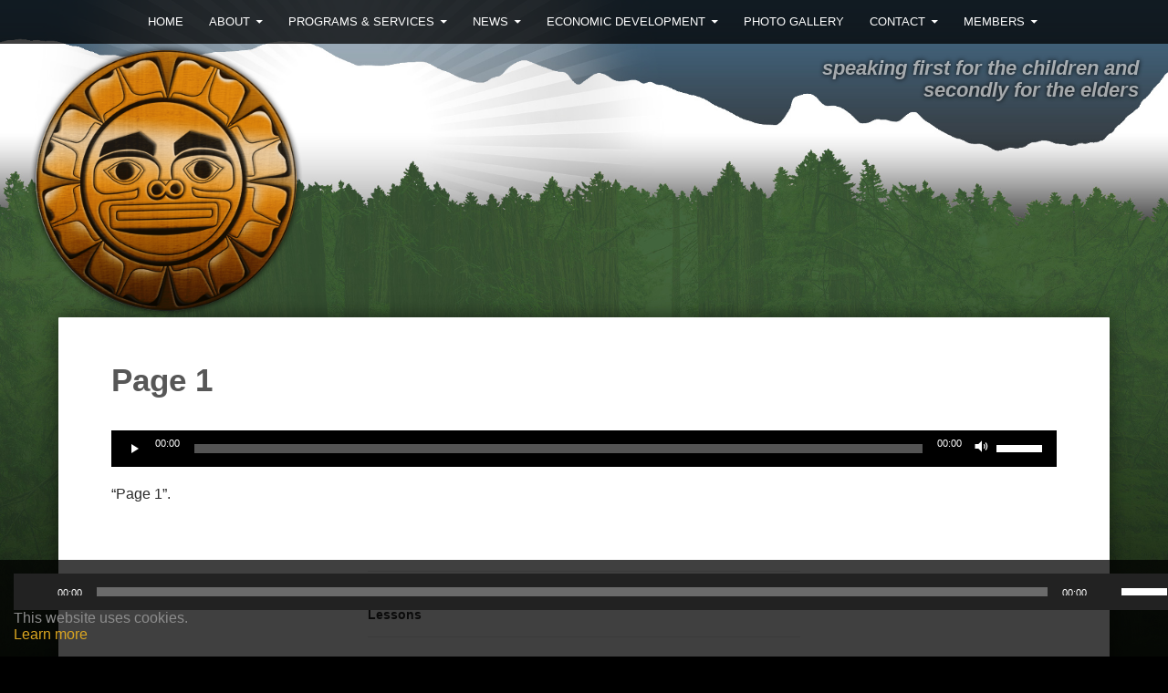

--- FILE ---
content_type: text/html; charset=UTF-8
request_url: https://ehattesaht.com/language/lessons/attachment/page-1/
body_size: 64886
content:
<!DOCTYPE html>
<!--[if IE 7]>
<html class="ie ie7" lang="en-CA">
<![endif]-->
<!--[if IE 8]>
<html class="ie ie8" lang="en-CA">
<![endif]-->
<!--[if !(IE 7) & !(IE 8)]><!-->
<html lang="en-CA">
<!--<![endif]-->
<head>
	<meta charset="UTF-8">
	<meta name="viewport" content="width=device-width">
	<title>Page 1 - Ehattesaht First Nation</title>
	<link rel="profile" href="https://gmpg.org/xfn/11">
	<link rel="pingback" href="https://ehattesaht.com/xmlrpc.php">
	<!--[if lt IE 9]>
	<script src="https://ehattesaht.com/wp-content/themes/twentyfourteen/js/html5.js"></script>
	<![endif]-->
<link href="https://ehattesaht.com/favicon.png" rel="shortcut icon" type="image/png" />
	<meta name='robots' content='index, follow, max-image-preview:large, max-snippet:-1, max-video-preview:-1' />

	<!-- This site is optimized with the Yoast SEO plugin v26.8 - https://yoast.com/product/yoast-seo-wordpress/ -->
	<link rel="canonical" href="https://ehattesaht.com/language/lessons/attachment/page-1/" />
	<meta property="og:locale" content="en_US" />
	<meta property="og:type" content="article" />
	<meta property="og:title" content="Page 1 - Ehattesaht First Nation" />
	<meta property="og:description" content="https://ehattesaht.com/wp-content/uploads/2017/01/Page-1.mp3 &#8220;Page 1&#8221;." />
	<meta property="og:url" content="https://ehattesaht.com/language/lessons/attachment/page-1/" />
	<meta property="og:site_name" content="Ehattesaht First Nation" />
	<meta name="twitter:card" content="summary_large_image" />
	<script type="application/ld+json" class="yoast-schema-graph">{"@context":"https://schema.org","@graph":[{"@type":"WebPage","@id":"https://ehattesaht.com/language/lessons/attachment/page-1/","url":"https://ehattesaht.com/language/lessons/attachment/page-1/","name":"Page 1 - Ehattesaht First Nation","isPartOf":{"@id":"https://ehattesaht.com/#website"},"primaryImageOfPage":{"@id":"https://ehattesaht.com/language/lessons/attachment/page-1/#primaryimage"},"image":{"@id":"https://ehattesaht.com/language/lessons/attachment/page-1/#primaryimage"},"thumbnailUrl":"","datePublished":"2017-01-28T06:27:44+00:00","breadcrumb":{"@id":"https://ehattesaht.com/language/lessons/attachment/page-1/#breadcrumb"},"inLanguage":"en-CA","potentialAction":[{"@type":"ReadAction","target":["https://ehattesaht.com/language/lessons/attachment/page-1/"]}]},{"@type":"BreadcrumbList","@id":"https://ehattesaht.com/language/lessons/attachment/page-1/#breadcrumb","itemListElement":[{"@type":"ListItem","position":1,"name":"Home","item":"https://ehattesaht.com/"},{"@type":"ListItem","position":2,"name":"Language Revitalization","item":"https://ehattesaht.com/language/"},{"@type":"ListItem","position":3,"name":"Lessons","item":"https://ehattesaht.com/language/lessons/"},{"@type":"ListItem","position":4,"name":"Page 1"}]},{"@type":"WebSite","@id":"https://ehattesaht.com/#website","url":"https://ehattesaht.com/","name":"Ehattesaht First Nation","description":"speaking first for the children and secondly for the elders","potentialAction":[{"@type":"SearchAction","target":{"@type":"EntryPoint","urlTemplate":"https://ehattesaht.com/?s={search_term_string}"},"query-input":{"@type":"PropertyValueSpecification","valueRequired":true,"valueName":"search_term_string"}}],"inLanguage":"en-CA"}]}</script>
	<!-- / Yoast SEO plugin. -->


<link rel='dns-prefetch' href='//use.fontawesome.com' />

<link rel="alternate" type="application/rss+xml" title="Ehattesaht First Nation &raquo; Feed" href="https://ehattesaht.com/feed/" />
<link rel="alternate" type="application/rss+xml" title="Ehattesaht First Nation &raquo; Comments Feed" href="https://ehattesaht.com/comments/feed/" />
<link rel="alternate" title="oEmbed (JSON)" type="application/json+oembed" href="https://ehattesaht.com/wp-json/oembed/1.0/embed?url=https%3A%2F%2Fehattesaht.com%2Flanguage%2Flessons%2Fattachment%2Fpage-1%2F" />
<link rel="alternate" title="oEmbed (XML)" type="text/xml+oembed" href="https://ehattesaht.com/wp-json/oembed/1.0/embed?url=https%3A%2F%2Fehattesaht.com%2Flanguage%2Flessons%2Fattachment%2Fpage-1%2F&#038;format=xml" />
		<!-- This site uses the Google Analytics by MonsterInsights plugin v9.11.1 - Using Analytics tracking - https://www.monsterinsights.com/ -->
							<script src="//www.googletagmanager.com/gtag/js?id=G-Z1BW002J2S"  data-cfasync="false" data-wpfc-render="false" async></script>
			<script data-cfasync="false" data-wpfc-render="false">
				var mi_version = '9.11.1';
				var mi_track_user = true;
				var mi_no_track_reason = '';
								var MonsterInsightsDefaultLocations = {"page_location":"https:\/\/ehattesaht.com\/language\/lessons\/attachment\/page-1\/"};
								if ( typeof MonsterInsightsPrivacyGuardFilter === 'function' ) {
					var MonsterInsightsLocations = (typeof MonsterInsightsExcludeQuery === 'object') ? MonsterInsightsPrivacyGuardFilter( MonsterInsightsExcludeQuery ) : MonsterInsightsPrivacyGuardFilter( MonsterInsightsDefaultLocations );
				} else {
					var MonsterInsightsLocations = (typeof MonsterInsightsExcludeQuery === 'object') ? MonsterInsightsExcludeQuery : MonsterInsightsDefaultLocations;
				}

								var disableStrs = [
										'ga-disable-G-Z1BW002J2S',
									];

				/* Function to detect opted out users */
				function __gtagTrackerIsOptedOut() {
					for (var index = 0; index < disableStrs.length; index++) {
						if (document.cookie.indexOf(disableStrs[index] + '=true') > -1) {
							return true;
						}
					}

					return false;
				}

				/* Disable tracking if the opt-out cookie exists. */
				if (__gtagTrackerIsOptedOut()) {
					for (var index = 0; index < disableStrs.length; index++) {
						window[disableStrs[index]] = true;
					}
				}

				/* Opt-out function */
				function __gtagTrackerOptout() {
					for (var index = 0; index < disableStrs.length; index++) {
						document.cookie = disableStrs[index] + '=true; expires=Thu, 31 Dec 2099 23:59:59 UTC; path=/';
						window[disableStrs[index]] = true;
					}
				}

				if ('undefined' === typeof gaOptout) {
					function gaOptout() {
						__gtagTrackerOptout();
					}
				}
								window.dataLayer = window.dataLayer || [];

				window.MonsterInsightsDualTracker = {
					helpers: {},
					trackers: {},
				};
				if (mi_track_user) {
					function __gtagDataLayer() {
						dataLayer.push(arguments);
					}

					function __gtagTracker(type, name, parameters) {
						if (!parameters) {
							parameters = {};
						}

						if (parameters.send_to) {
							__gtagDataLayer.apply(null, arguments);
							return;
						}

						if (type === 'event') {
														parameters.send_to = monsterinsights_frontend.v4_id;
							var hookName = name;
							if (typeof parameters['event_category'] !== 'undefined') {
								hookName = parameters['event_category'] + ':' + name;
							}

							if (typeof MonsterInsightsDualTracker.trackers[hookName] !== 'undefined') {
								MonsterInsightsDualTracker.trackers[hookName](parameters);
							} else {
								__gtagDataLayer('event', name, parameters);
							}
							
						} else {
							__gtagDataLayer.apply(null, arguments);
						}
					}

					__gtagTracker('js', new Date());
					__gtagTracker('set', {
						'developer_id.dZGIzZG': true,
											});
					if ( MonsterInsightsLocations.page_location ) {
						__gtagTracker('set', MonsterInsightsLocations);
					}
										__gtagTracker('config', 'G-Z1BW002J2S', {"forceSSL":"true"} );
										window.gtag = __gtagTracker;										(function () {
						/* https://developers.google.com/analytics/devguides/collection/analyticsjs/ */
						/* ga and __gaTracker compatibility shim. */
						var noopfn = function () {
							return null;
						};
						var newtracker = function () {
							return new Tracker();
						};
						var Tracker = function () {
							return null;
						};
						var p = Tracker.prototype;
						p.get = noopfn;
						p.set = noopfn;
						p.send = function () {
							var args = Array.prototype.slice.call(arguments);
							args.unshift('send');
							__gaTracker.apply(null, args);
						};
						var __gaTracker = function () {
							var len = arguments.length;
							if (len === 0) {
								return;
							}
							var f = arguments[len - 1];
							if (typeof f !== 'object' || f === null || typeof f.hitCallback !== 'function') {
								if ('send' === arguments[0]) {
									var hitConverted, hitObject = false, action;
									if ('event' === arguments[1]) {
										if ('undefined' !== typeof arguments[3]) {
											hitObject = {
												'eventAction': arguments[3],
												'eventCategory': arguments[2],
												'eventLabel': arguments[4],
												'value': arguments[5] ? arguments[5] : 1,
											}
										}
									}
									if ('pageview' === arguments[1]) {
										if ('undefined' !== typeof arguments[2]) {
											hitObject = {
												'eventAction': 'page_view',
												'page_path': arguments[2],
											}
										}
									}
									if (typeof arguments[2] === 'object') {
										hitObject = arguments[2];
									}
									if (typeof arguments[5] === 'object') {
										Object.assign(hitObject, arguments[5]);
									}
									if ('undefined' !== typeof arguments[1].hitType) {
										hitObject = arguments[1];
										if ('pageview' === hitObject.hitType) {
											hitObject.eventAction = 'page_view';
										}
									}
									if (hitObject) {
										action = 'timing' === arguments[1].hitType ? 'timing_complete' : hitObject.eventAction;
										hitConverted = mapArgs(hitObject);
										__gtagTracker('event', action, hitConverted);
									}
								}
								return;
							}

							function mapArgs(args) {
								var arg, hit = {};
								var gaMap = {
									'eventCategory': 'event_category',
									'eventAction': 'event_action',
									'eventLabel': 'event_label',
									'eventValue': 'event_value',
									'nonInteraction': 'non_interaction',
									'timingCategory': 'event_category',
									'timingVar': 'name',
									'timingValue': 'value',
									'timingLabel': 'event_label',
									'page': 'page_path',
									'location': 'page_location',
									'title': 'page_title',
									'referrer' : 'page_referrer',
								};
								for (arg in args) {
																		if (!(!args.hasOwnProperty(arg) || !gaMap.hasOwnProperty(arg))) {
										hit[gaMap[arg]] = args[arg];
									} else {
										hit[arg] = args[arg];
									}
								}
								return hit;
							}

							try {
								f.hitCallback();
							} catch (ex) {
							}
						};
						__gaTracker.create = newtracker;
						__gaTracker.getByName = newtracker;
						__gaTracker.getAll = function () {
							return [];
						};
						__gaTracker.remove = noopfn;
						__gaTracker.loaded = true;
						window['__gaTracker'] = __gaTracker;
					})();
									} else {
										console.log("");
					(function () {
						function __gtagTracker() {
							return null;
						}

						window['__gtagTracker'] = __gtagTracker;
						window['gtag'] = __gtagTracker;
					})();
									}
			</script>
							<!-- / Google Analytics by MonsterInsights -->
		<style id='wp-img-auto-sizes-contain-inline-css'>
img:is([sizes=auto i],[sizes^="auto," i]){contain-intrinsic-size:3000px 1500px}
/*# sourceURL=wp-img-auto-sizes-contain-inline-css */
</style>
<style id='wp-emoji-styles-inline-css'>

	img.wp-smiley, img.emoji {
		display: inline !important;
		border: none !important;
		box-shadow: none !important;
		height: 1em !important;
		width: 1em !important;
		margin: 0 0.07em !important;
		vertical-align: -0.1em !important;
		background: none !important;
		padding: 0 !important;
	}
/*# sourceURL=wp-emoji-styles-inline-css */
</style>
<style id='wp-block-library-inline-css'>
:root{--wp-block-synced-color:#7a00df;--wp-block-synced-color--rgb:122,0,223;--wp-bound-block-color:var(--wp-block-synced-color);--wp-editor-canvas-background:#ddd;--wp-admin-theme-color:#007cba;--wp-admin-theme-color--rgb:0,124,186;--wp-admin-theme-color-darker-10:#006ba1;--wp-admin-theme-color-darker-10--rgb:0,107,160.5;--wp-admin-theme-color-darker-20:#005a87;--wp-admin-theme-color-darker-20--rgb:0,90,135;--wp-admin-border-width-focus:2px}@media (min-resolution:192dpi){:root{--wp-admin-border-width-focus:1.5px}}.wp-element-button{cursor:pointer}:root .has-very-light-gray-background-color{background-color:#eee}:root .has-very-dark-gray-background-color{background-color:#313131}:root .has-very-light-gray-color{color:#eee}:root .has-very-dark-gray-color{color:#313131}:root .has-vivid-green-cyan-to-vivid-cyan-blue-gradient-background{background:linear-gradient(135deg,#00d084,#0693e3)}:root .has-purple-crush-gradient-background{background:linear-gradient(135deg,#34e2e4,#4721fb 50%,#ab1dfe)}:root .has-hazy-dawn-gradient-background{background:linear-gradient(135deg,#faaca8,#dad0ec)}:root .has-subdued-olive-gradient-background{background:linear-gradient(135deg,#fafae1,#67a671)}:root .has-atomic-cream-gradient-background{background:linear-gradient(135deg,#fdd79a,#004a59)}:root .has-nightshade-gradient-background{background:linear-gradient(135deg,#330968,#31cdcf)}:root .has-midnight-gradient-background{background:linear-gradient(135deg,#020381,#2874fc)}:root{--wp--preset--font-size--normal:16px;--wp--preset--font-size--huge:42px}.has-regular-font-size{font-size:1em}.has-larger-font-size{font-size:2.625em}.has-normal-font-size{font-size:var(--wp--preset--font-size--normal)}.has-huge-font-size{font-size:var(--wp--preset--font-size--huge)}.has-text-align-center{text-align:center}.has-text-align-left{text-align:left}.has-text-align-right{text-align:right}.has-fit-text{white-space:nowrap!important}#end-resizable-editor-section{display:none}.aligncenter{clear:both}.items-justified-left{justify-content:flex-start}.items-justified-center{justify-content:center}.items-justified-right{justify-content:flex-end}.items-justified-space-between{justify-content:space-between}.screen-reader-text{border:0;clip-path:inset(50%);height:1px;margin:-1px;overflow:hidden;padding:0;position:absolute;width:1px;word-wrap:normal!important}.screen-reader-text:focus{background-color:#ddd;clip-path:none;color:#444;display:block;font-size:1em;height:auto;left:5px;line-height:normal;padding:15px 23px 14px;text-decoration:none;top:5px;width:auto;z-index:100000}html :where(.has-border-color){border-style:solid}html :where([style*=border-top-color]){border-top-style:solid}html :where([style*=border-right-color]){border-right-style:solid}html :where([style*=border-bottom-color]){border-bottom-style:solid}html :where([style*=border-left-color]){border-left-style:solid}html :where([style*=border-width]){border-style:solid}html :where([style*=border-top-width]){border-top-style:solid}html :where([style*=border-right-width]){border-right-style:solid}html :where([style*=border-bottom-width]){border-bottom-style:solid}html :where([style*=border-left-width]){border-left-style:solid}html :where(img[class*=wp-image-]){height:auto;max-width:100%}:where(figure){margin:0 0 1em}html :where(.is-position-sticky){--wp-admin--admin-bar--position-offset:var(--wp-admin--admin-bar--height,0px)}@media screen and (max-width:600px){html :where(.is-position-sticky){--wp-admin--admin-bar--position-offset:0px}}

/*# sourceURL=wp-block-library-inline-css */
</style><style id='global-styles-inline-css'>
:root{--wp--preset--aspect-ratio--square: 1;--wp--preset--aspect-ratio--4-3: 4/3;--wp--preset--aspect-ratio--3-4: 3/4;--wp--preset--aspect-ratio--3-2: 3/2;--wp--preset--aspect-ratio--2-3: 2/3;--wp--preset--aspect-ratio--16-9: 16/9;--wp--preset--aspect-ratio--9-16: 9/16;--wp--preset--color--black: #000;--wp--preset--color--cyan-bluish-gray: #abb8c3;--wp--preset--color--white: #fff;--wp--preset--color--pale-pink: #f78da7;--wp--preset--color--vivid-red: #cf2e2e;--wp--preset--color--luminous-vivid-orange: #ff6900;--wp--preset--color--luminous-vivid-amber: #fcb900;--wp--preset--color--light-green-cyan: #7bdcb5;--wp--preset--color--vivid-green-cyan: #00d084;--wp--preset--color--pale-cyan-blue: #8ed1fc;--wp--preset--color--vivid-cyan-blue: #0693e3;--wp--preset--color--vivid-purple: #9b51e0;--wp--preset--color--green: #24890d;--wp--preset--color--dark-gray: #2b2b2b;--wp--preset--color--medium-gray: #767676;--wp--preset--color--light-gray: #f5f5f5;--wp--preset--gradient--vivid-cyan-blue-to-vivid-purple: linear-gradient(135deg,rgb(6,147,227) 0%,rgb(155,81,224) 100%);--wp--preset--gradient--light-green-cyan-to-vivid-green-cyan: linear-gradient(135deg,rgb(122,220,180) 0%,rgb(0,208,130) 100%);--wp--preset--gradient--luminous-vivid-amber-to-luminous-vivid-orange: linear-gradient(135deg,rgb(252,185,0) 0%,rgb(255,105,0) 100%);--wp--preset--gradient--luminous-vivid-orange-to-vivid-red: linear-gradient(135deg,rgb(255,105,0) 0%,rgb(207,46,46) 100%);--wp--preset--gradient--very-light-gray-to-cyan-bluish-gray: linear-gradient(135deg,rgb(238,238,238) 0%,rgb(169,184,195) 100%);--wp--preset--gradient--cool-to-warm-spectrum: linear-gradient(135deg,rgb(74,234,220) 0%,rgb(151,120,209) 20%,rgb(207,42,186) 40%,rgb(238,44,130) 60%,rgb(251,105,98) 80%,rgb(254,248,76) 100%);--wp--preset--gradient--blush-light-purple: linear-gradient(135deg,rgb(255,206,236) 0%,rgb(152,150,240) 100%);--wp--preset--gradient--blush-bordeaux: linear-gradient(135deg,rgb(254,205,165) 0%,rgb(254,45,45) 50%,rgb(107,0,62) 100%);--wp--preset--gradient--luminous-dusk: linear-gradient(135deg,rgb(255,203,112) 0%,rgb(199,81,192) 50%,rgb(65,88,208) 100%);--wp--preset--gradient--pale-ocean: linear-gradient(135deg,rgb(255,245,203) 0%,rgb(182,227,212) 50%,rgb(51,167,181) 100%);--wp--preset--gradient--electric-grass: linear-gradient(135deg,rgb(202,248,128) 0%,rgb(113,206,126) 100%);--wp--preset--gradient--midnight: linear-gradient(135deg,rgb(2,3,129) 0%,rgb(40,116,252) 100%);--wp--preset--font-size--small: 13px;--wp--preset--font-size--medium: 20px;--wp--preset--font-size--large: 36px;--wp--preset--font-size--x-large: 42px;--wp--preset--spacing--20: 0.44rem;--wp--preset--spacing--30: 0.67rem;--wp--preset--spacing--40: 1rem;--wp--preset--spacing--50: 1.5rem;--wp--preset--spacing--60: 2.25rem;--wp--preset--spacing--70: 3.38rem;--wp--preset--spacing--80: 5.06rem;--wp--preset--shadow--natural: 6px 6px 9px rgba(0, 0, 0, 0.2);--wp--preset--shadow--deep: 12px 12px 50px rgba(0, 0, 0, 0.4);--wp--preset--shadow--sharp: 6px 6px 0px rgba(0, 0, 0, 0.2);--wp--preset--shadow--outlined: 6px 6px 0px -3px rgb(255, 255, 255), 6px 6px rgb(0, 0, 0);--wp--preset--shadow--crisp: 6px 6px 0px rgb(0, 0, 0);}:where(.is-layout-flex){gap: 0.5em;}:where(.is-layout-grid){gap: 0.5em;}body .is-layout-flex{display: flex;}.is-layout-flex{flex-wrap: wrap;align-items: center;}.is-layout-flex > :is(*, div){margin: 0;}body .is-layout-grid{display: grid;}.is-layout-grid > :is(*, div){margin: 0;}:where(.wp-block-columns.is-layout-flex){gap: 2em;}:where(.wp-block-columns.is-layout-grid){gap: 2em;}:where(.wp-block-post-template.is-layout-flex){gap: 1.25em;}:where(.wp-block-post-template.is-layout-grid){gap: 1.25em;}.has-black-color{color: var(--wp--preset--color--black) !important;}.has-cyan-bluish-gray-color{color: var(--wp--preset--color--cyan-bluish-gray) !important;}.has-white-color{color: var(--wp--preset--color--white) !important;}.has-pale-pink-color{color: var(--wp--preset--color--pale-pink) !important;}.has-vivid-red-color{color: var(--wp--preset--color--vivid-red) !important;}.has-luminous-vivid-orange-color{color: var(--wp--preset--color--luminous-vivid-orange) !important;}.has-luminous-vivid-amber-color{color: var(--wp--preset--color--luminous-vivid-amber) !important;}.has-light-green-cyan-color{color: var(--wp--preset--color--light-green-cyan) !important;}.has-vivid-green-cyan-color{color: var(--wp--preset--color--vivid-green-cyan) !important;}.has-pale-cyan-blue-color{color: var(--wp--preset--color--pale-cyan-blue) !important;}.has-vivid-cyan-blue-color{color: var(--wp--preset--color--vivid-cyan-blue) !important;}.has-vivid-purple-color{color: var(--wp--preset--color--vivid-purple) !important;}.has-black-background-color{background-color: var(--wp--preset--color--black) !important;}.has-cyan-bluish-gray-background-color{background-color: var(--wp--preset--color--cyan-bluish-gray) !important;}.has-white-background-color{background-color: var(--wp--preset--color--white) !important;}.has-pale-pink-background-color{background-color: var(--wp--preset--color--pale-pink) !important;}.has-vivid-red-background-color{background-color: var(--wp--preset--color--vivid-red) !important;}.has-luminous-vivid-orange-background-color{background-color: var(--wp--preset--color--luminous-vivid-orange) !important;}.has-luminous-vivid-amber-background-color{background-color: var(--wp--preset--color--luminous-vivid-amber) !important;}.has-light-green-cyan-background-color{background-color: var(--wp--preset--color--light-green-cyan) !important;}.has-vivid-green-cyan-background-color{background-color: var(--wp--preset--color--vivid-green-cyan) !important;}.has-pale-cyan-blue-background-color{background-color: var(--wp--preset--color--pale-cyan-blue) !important;}.has-vivid-cyan-blue-background-color{background-color: var(--wp--preset--color--vivid-cyan-blue) !important;}.has-vivid-purple-background-color{background-color: var(--wp--preset--color--vivid-purple) !important;}.has-black-border-color{border-color: var(--wp--preset--color--black) !important;}.has-cyan-bluish-gray-border-color{border-color: var(--wp--preset--color--cyan-bluish-gray) !important;}.has-white-border-color{border-color: var(--wp--preset--color--white) !important;}.has-pale-pink-border-color{border-color: var(--wp--preset--color--pale-pink) !important;}.has-vivid-red-border-color{border-color: var(--wp--preset--color--vivid-red) !important;}.has-luminous-vivid-orange-border-color{border-color: var(--wp--preset--color--luminous-vivid-orange) !important;}.has-luminous-vivid-amber-border-color{border-color: var(--wp--preset--color--luminous-vivid-amber) !important;}.has-light-green-cyan-border-color{border-color: var(--wp--preset--color--light-green-cyan) !important;}.has-vivid-green-cyan-border-color{border-color: var(--wp--preset--color--vivid-green-cyan) !important;}.has-pale-cyan-blue-border-color{border-color: var(--wp--preset--color--pale-cyan-blue) !important;}.has-vivid-cyan-blue-border-color{border-color: var(--wp--preset--color--vivid-cyan-blue) !important;}.has-vivid-purple-border-color{border-color: var(--wp--preset--color--vivid-purple) !important;}.has-vivid-cyan-blue-to-vivid-purple-gradient-background{background: var(--wp--preset--gradient--vivid-cyan-blue-to-vivid-purple) !important;}.has-light-green-cyan-to-vivid-green-cyan-gradient-background{background: var(--wp--preset--gradient--light-green-cyan-to-vivid-green-cyan) !important;}.has-luminous-vivid-amber-to-luminous-vivid-orange-gradient-background{background: var(--wp--preset--gradient--luminous-vivid-amber-to-luminous-vivid-orange) !important;}.has-luminous-vivid-orange-to-vivid-red-gradient-background{background: var(--wp--preset--gradient--luminous-vivid-orange-to-vivid-red) !important;}.has-very-light-gray-to-cyan-bluish-gray-gradient-background{background: var(--wp--preset--gradient--very-light-gray-to-cyan-bluish-gray) !important;}.has-cool-to-warm-spectrum-gradient-background{background: var(--wp--preset--gradient--cool-to-warm-spectrum) !important;}.has-blush-light-purple-gradient-background{background: var(--wp--preset--gradient--blush-light-purple) !important;}.has-blush-bordeaux-gradient-background{background: var(--wp--preset--gradient--blush-bordeaux) !important;}.has-luminous-dusk-gradient-background{background: var(--wp--preset--gradient--luminous-dusk) !important;}.has-pale-ocean-gradient-background{background: var(--wp--preset--gradient--pale-ocean) !important;}.has-electric-grass-gradient-background{background: var(--wp--preset--gradient--electric-grass) !important;}.has-midnight-gradient-background{background: var(--wp--preset--gradient--midnight) !important;}.has-small-font-size{font-size: var(--wp--preset--font-size--small) !important;}.has-medium-font-size{font-size: var(--wp--preset--font-size--medium) !important;}.has-large-font-size{font-size: var(--wp--preset--font-size--large) !important;}.has-x-large-font-size{font-size: var(--wp--preset--font-size--x-large) !important;}
/*# sourceURL=global-styles-inline-css */
</style>

<style id='classic-theme-styles-inline-css'>
/*! This file is auto-generated */
.wp-block-button__link{color:#fff;background-color:#32373c;border-radius:9999px;box-shadow:none;text-decoration:none;padding:calc(.667em + 2px) calc(1.333em + 2px);font-size:1.125em}.wp-block-file__button{background:#32373c;color:#fff;text-decoration:none}
/*# sourceURL=/wp-includes/css/classic-themes.min.css */
</style>
<link rel='stylesheet' id='wp-components-css' href='https://ehattesaht.com/wp-includes/css/dist/components/style.min.css?ver=6.9' media='all' />
<link rel='stylesheet' id='wp-preferences-css' href='https://ehattesaht.com/wp-includes/css/dist/preferences/style.min.css?ver=6.9' media='all' />
<link rel='stylesheet' id='wp-block-editor-css' href='https://ehattesaht.com/wp-includes/css/dist/block-editor/style.min.css?ver=6.9' media='all' />
<link data-minify="1" rel='stylesheet' id='popup-maker-block-library-style-css' href='https://ehattesaht.com/wp-content/cache/min/1/wp-content/plugins/popup-maker/dist/packages/block-library-style.css?ver=1768008582' media='all' />
<link data-minify="1" rel='stylesheet' id='parent-style-css' href='https://ehattesaht.com/wp-content/cache/background-css/1/ehattesaht.com/wp-content/cache/min/1/wp-content/themes/twentyfourteen/style.css?ver=1768008582&wpr_t=1769032846' media='all' />
<link data-minify="1" rel='stylesheet' id='twentyfourteen-lato-css' href='https://ehattesaht.com/wp-content/cache/min/1/wp-content/themes/twentyfourteen/fonts/font-lato.css?ver=1768008582' media='all' />
<link data-minify="1" rel='stylesheet' id='genericons-css' href='https://ehattesaht.com/wp-content/cache/min/1/wp-content/themes/twentyfourteen/genericons/genericons.css?ver=1768008582' media='all' />
<link data-minify="1" rel='stylesheet' id='twentyfourteen-style-css' href='https://ehattesaht.com/wp-content/cache/background-css/1/ehattesaht.com/wp-content/cache/min/1/wp-content/themes/ehattesaht-custom/style.css?ver=1768008582&wpr_t=1769032846' media='all' />
<link data-minify="1" rel='stylesheet' id='twentyfourteen-block-style-css' href='https://ehattesaht.com/wp-content/cache/min/1/wp-content/themes/twentyfourteen/css/blocks.css?ver=1768008582' media='all' />
<link rel='stylesheet' id='wp-members-css' href='https://ehattesaht.com/wp-content/plugins/wp-members/assets/css/forms/generic-no-float.min.css?ver=3.5.5.1' media='all' />
<link rel='stylesheet' id='mediaelement-css' href='https://ehattesaht.com/wp-content/cache/background-css/1/ehattesaht.com/wp-includes/js/mediaelement/mediaelementplayer-legacy.min.css?ver=4.2.17&wpr_t=1769032846' media='all' />
<link rel='stylesheet' id='wp-mediaelement-css' href='https://ehattesaht.com/wp-includes/js/mediaelement/wp-mediaelement.min.css?ver=6.9' media='all' />
<link data-minify="1" rel='stylesheet' id='popup-maker-site-css' href='https://ehattesaht.com/wp-content/cache/min/1/wp-content/uploads/pum/pum-site-styles.css?ver=1768008582' media='all' />
<link data-minify="1" rel='stylesheet' id='bfa-font-awesome-css' href='https://ehattesaht.com/wp-content/cache/min/1/releases/v5.15.4/css/all.css?ver=1768008582' media='all' />
<link data-minify="1" rel='stylesheet' id='bfa-font-awesome-v4-shim-css' href='https://ehattesaht.com/wp-content/cache/min/1/releases/v5.15.4/css/v4-shims.css?ver=1768008582' media='all' />
<style id='bfa-font-awesome-v4-shim-inline-css'>

			@font-face {
				font-family: 'FontAwesome';
				src: url('https://use.fontawesome.com/releases/v5.15.4/webfonts/fa-brands-400.eot'),
				url('https://use.fontawesome.com/releases/v5.15.4/webfonts/fa-brands-400.eot?#iefix') format('embedded-opentype'),
				url('https://use.fontawesome.com/releases/v5.15.4/webfonts/fa-brands-400.woff2') format('woff2'),
				url('https://use.fontawesome.com/releases/v5.15.4/webfonts/fa-brands-400.woff') format('woff'),
				url('https://use.fontawesome.com/releases/v5.15.4/webfonts/fa-brands-400.ttf') format('truetype'),
				url('https://use.fontawesome.com/releases/v5.15.4/webfonts/fa-brands-400.svg#fontawesome') format('svg');
			}

			@font-face {
				font-family: 'FontAwesome';
				src: url('https://use.fontawesome.com/releases/v5.15.4/webfonts/fa-solid-900.eot'),
				url('https://use.fontawesome.com/releases/v5.15.4/webfonts/fa-solid-900.eot?#iefix') format('embedded-opentype'),
				url('https://use.fontawesome.com/releases/v5.15.4/webfonts/fa-solid-900.woff2') format('woff2'),
				url('https://use.fontawesome.com/releases/v5.15.4/webfonts/fa-solid-900.woff') format('woff'),
				url('https://use.fontawesome.com/releases/v5.15.4/webfonts/fa-solid-900.ttf') format('truetype'),
				url('https://use.fontawesome.com/releases/v5.15.4/webfonts/fa-solid-900.svg#fontawesome') format('svg');
			}

			@font-face {
				font-family: 'FontAwesome';
				src: url('https://use.fontawesome.com/releases/v5.15.4/webfonts/fa-regular-400.eot'),
				url('https://use.fontawesome.com/releases/v5.15.4/webfonts/fa-regular-400.eot?#iefix') format('embedded-opentype'),
				url('https://use.fontawesome.com/releases/v5.15.4/webfonts/fa-regular-400.woff2') format('woff2'),
				url('https://use.fontawesome.com/releases/v5.15.4/webfonts/fa-regular-400.woff') format('woff'),
				url('https://use.fontawesome.com/releases/v5.15.4/webfonts/fa-regular-400.ttf') format('truetype'),
				url('https://use.fontawesome.com/releases/v5.15.4/webfonts/fa-regular-400.svg#fontawesome') format('svg');
				unicode-range: U+F004-F005,U+F007,U+F017,U+F022,U+F024,U+F02E,U+F03E,U+F044,U+F057-F059,U+F06E,U+F070,U+F075,U+F07B-F07C,U+F080,U+F086,U+F089,U+F094,U+F09D,U+F0A0,U+F0A4-F0A7,U+F0C5,U+F0C7-F0C8,U+F0E0,U+F0EB,U+F0F3,U+F0F8,U+F0FE,U+F111,U+F118-F11A,U+F11C,U+F133,U+F144,U+F146,U+F14A,U+F14D-F14E,U+F150-F152,U+F15B-F15C,U+F164-F165,U+F185-F186,U+F191-F192,U+F1AD,U+F1C1-F1C9,U+F1CD,U+F1D8,U+F1E3,U+F1EA,U+F1F6,U+F1F9,U+F20A,U+F247-F249,U+F24D,U+F254-F25B,U+F25D,U+F267,U+F271-F274,U+F279,U+F28B,U+F28D,U+F2B5-F2B6,U+F2B9,U+F2BB,U+F2BD,U+F2C1-F2C2,U+F2D0,U+F2D2,U+F2DC,U+F2ED,U+F328,U+F358-F35B,U+F3A5,U+F3D1,U+F410,U+F4AD;
			}
		
/*# sourceURL=bfa-font-awesome-v4-shim-inline-css */
</style>





<link rel="https://api.w.org/" href="https://ehattesaht.com/wp-json/" /><link rel="alternate" title="JSON" type="application/json" href="https://ehattesaht.com/wp-json/wp/v2/media/448" /><link rel="EditURI" type="application/rsd+xml" title="RSD" href="https://ehattesaht.com/xmlrpc.php?rsd" />
<link rel='shortlink' href='https://ehattesaht.com/?p=448' />
<link rel="icon" href="https://ehattesaht.com/wp-content/uploads/2020/07/cropped-logo-32x32.jpg" sizes="32x32" />
<link rel="icon" href="https://ehattesaht.com/wp-content/uploads/2020/07/cropped-logo-192x192.jpg" sizes="192x192" />
<link rel="apple-touch-icon" href="https://ehattesaht.com/wp-content/uploads/2020/07/cropped-logo-180x180.jpg" />
<meta name="msapplication-TileImage" content="https://ehattesaht.com/wp-content/uploads/2020/07/cropped-logo-270x270.jpg" />
<noscript><style id="rocket-lazyload-nojs-css">.rll-youtube-player, [data-lazy-src]{display:none !important;}</style></noscript><style id="wpr-lazyload-bg-container"></style><style id="wpr-lazyload-bg-exclusion"></style>
<noscript>
<style id="wpr-lazyload-bg-nostyle">.post-thumbnail{--wpr-bg-e1ea81da-5ebc-4488-9b6a-59b2040ff6d1: url('https://ehattesaht.com/wp-content/themes/twentyfourteen/images/pattern-light.svg');}.featured-content{--wpr-bg-44906393-79d8-4b1d-b976-88b2c70f753c: url('https://ehattesaht.com/wp-content/themes/twentyfourteen/images/pattern-dark.svg');}body{--wpr-bg-e865ef07-aad4-4daf-9eb4-8f3a3c859ec4: url('https://ehattesaht.com/wp-content/themes/ehattesaht-custom/images/background.jpg');}.site-title{--wpr-bg-b125a22a-b822-4a30-81ae-64d4bcb660c7: url('https://ehattesaht.com/wp-content/themes/ehattesaht-custom/images/ehattesaht-logo2.png');}.site-header.shrink .site-title{--wpr-bg-23abdacb-7510-4ce9-a116-a388c041f5f9: url('https://ehattesaht.com/wp-content/themes/ehattesaht-custom/images/ehattesaht-logo-small.png');}.site-header.shrink .site-title{--wpr-bg-57445bd7-1dea-445b-860b-5992acfef0b8: url('https://ehattesaht.com/wp-content/themes/ehattesaht-custom/images/ehattesaht-sun.png');}#menu-item-188>a{--wpr-bg-78b0d9ca-b92c-4742-b9a0-1b64c60bb721: url('https://ehattesaht.com/wp-content/uploads/2016/06/facebook.png');}aside#black-studio-tinymce-2{--wpr-bg-daf73416-1054-4eb6-b621-f574883c6da0: url('https://ehattesaht.com/wp-content/themes/ehattesaht-custom/images/about-ehattesaht.jpg');}aside#black-studio-tinymce-3{--wpr-bg-105c4b1b-e72f-456b-a090-9a86c9b9aed5: url('https://ehattesaht.com/wp-content/themes/ehattesaht-custom/images/health.jpg');}aside#black-studio-tinymce-4{--wpr-bg-029459dc-1257-40d0-8b0a-18c561674b8c: url('https://ehattesaht.com/wp-content/themes/ehattesaht-custom/images/economic.jpg');}aside#black-studio-tinymce-5{--wpr-bg-bfcc2622-2f12-42b4-ba18-4cf19de8ae50: url('https://ehattesaht.com/wp-content/themes/ehattesaht-custom/images/contact.jpg');}.popular-links{--wpr-bg-e51d9712-70b6-490d-8a07-9a6951bc3276: url('https://ehattesaht.com/wp-content/themes/ehattesaht-custom/images/links.jpg');}footer{--wpr-bg-6351972b-54d2-4d9f-8b36-b5ba082ff84b: url('https://ehattesaht.com/wp-content/themes/ehattesaht-custom/images/footer.jpg');}.mejs-overlay-button{--wpr-bg-cbb25b3c-ce82-46c1-be8f-a043f0b88f04: url('https://ehattesaht.com/wp-includes/js/mediaelement/mejs-controls.svg');}.mejs-overlay-loading-bg-img{--wpr-bg-7c9d16b6-c286-4f8c-afa6-a5d65d2dcf84: url('https://ehattesaht.com/wp-includes/js/mediaelement/mejs-controls.svg');}.mejs-button>button{--wpr-bg-a97f6e22-21b0-49c3-b705-181a368b4e93: url('https://ehattesaht.com/wp-includes/js/mediaelement/mejs-controls.svg');}</style>
</noscript>
<script type="application/javascript">const rocket_pairs = [{"selector":".post-thumbnail","style":".post-thumbnail{--wpr-bg-e1ea81da-5ebc-4488-9b6a-59b2040ff6d1: url('https:\/\/ehattesaht.com\/wp-content\/themes\/twentyfourteen\/images\/pattern-light.svg');}","hash":"e1ea81da-5ebc-4488-9b6a-59b2040ff6d1","url":"https:\/\/ehattesaht.com\/wp-content\/themes\/twentyfourteen\/images\/pattern-light.svg"},{"selector":".featured-content","style":".featured-content{--wpr-bg-44906393-79d8-4b1d-b976-88b2c70f753c: url('https:\/\/ehattesaht.com\/wp-content\/themes\/twentyfourteen\/images\/pattern-dark.svg');}","hash":"44906393-79d8-4b1d-b976-88b2c70f753c","url":"https:\/\/ehattesaht.com\/wp-content\/themes\/twentyfourteen\/images\/pattern-dark.svg"},{"selector":"body","style":"body{--wpr-bg-e865ef07-aad4-4daf-9eb4-8f3a3c859ec4: url('https:\/\/ehattesaht.com\/wp-content\/themes\/ehattesaht-custom\/images\/background.jpg');}","hash":"e865ef07-aad4-4daf-9eb4-8f3a3c859ec4","url":"https:\/\/ehattesaht.com\/wp-content\/themes\/ehattesaht-custom\/images\/background.jpg"},{"selector":".site-title","style":".site-title{--wpr-bg-b125a22a-b822-4a30-81ae-64d4bcb660c7: url('https:\/\/ehattesaht.com\/wp-content\/themes\/ehattesaht-custom\/images\/ehattesaht-logo2.png');}","hash":"b125a22a-b822-4a30-81ae-64d4bcb660c7","url":"https:\/\/ehattesaht.com\/wp-content\/themes\/ehattesaht-custom\/images\/ehattesaht-logo2.png"},{"selector":".site-header.shrink .site-title","style":".site-header.shrink .site-title{--wpr-bg-23abdacb-7510-4ce9-a116-a388c041f5f9: url('https:\/\/ehattesaht.com\/wp-content\/themes\/ehattesaht-custom\/images\/ehattesaht-logo-small.png');}","hash":"23abdacb-7510-4ce9-a116-a388c041f5f9","url":"https:\/\/ehattesaht.com\/wp-content\/themes\/ehattesaht-custom\/images\/ehattesaht-logo-small.png"},{"selector":".site-header.shrink .site-title","style":".site-header.shrink .site-title{--wpr-bg-57445bd7-1dea-445b-860b-5992acfef0b8: url('https:\/\/ehattesaht.com\/wp-content\/themes\/ehattesaht-custom\/images\/ehattesaht-sun.png');}","hash":"57445bd7-1dea-445b-860b-5992acfef0b8","url":"https:\/\/ehattesaht.com\/wp-content\/themes\/ehattesaht-custom\/images\/ehattesaht-sun.png"},{"selector":"#menu-item-188>a","style":"#menu-item-188>a{--wpr-bg-78b0d9ca-b92c-4742-b9a0-1b64c60bb721: url('https:\/\/ehattesaht.com\/wp-content\/uploads\/2016\/06\/facebook.png');}","hash":"78b0d9ca-b92c-4742-b9a0-1b64c60bb721","url":"https:\/\/ehattesaht.com\/wp-content\/uploads\/2016\/06\/facebook.png"},{"selector":"aside#black-studio-tinymce-2","style":"aside#black-studio-tinymce-2{--wpr-bg-daf73416-1054-4eb6-b621-f574883c6da0: url('https:\/\/ehattesaht.com\/wp-content\/themes\/ehattesaht-custom\/images\/about-ehattesaht.jpg');}","hash":"daf73416-1054-4eb6-b621-f574883c6da0","url":"https:\/\/ehattesaht.com\/wp-content\/themes\/ehattesaht-custom\/images\/about-ehattesaht.jpg"},{"selector":"aside#black-studio-tinymce-3","style":"aside#black-studio-tinymce-3{--wpr-bg-105c4b1b-e72f-456b-a090-9a86c9b9aed5: url('https:\/\/ehattesaht.com\/wp-content\/themes\/ehattesaht-custom\/images\/health.jpg');}","hash":"105c4b1b-e72f-456b-a090-9a86c9b9aed5","url":"https:\/\/ehattesaht.com\/wp-content\/themes\/ehattesaht-custom\/images\/health.jpg"},{"selector":"aside#black-studio-tinymce-4","style":"aside#black-studio-tinymce-4{--wpr-bg-029459dc-1257-40d0-8b0a-18c561674b8c: url('https:\/\/ehattesaht.com\/wp-content\/themes\/ehattesaht-custom\/images\/economic.jpg');}","hash":"029459dc-1257-40d0-8b0a-18c561674b8c","url":"https:\/\/ehattesaht.com\/wp-content\/themes\/ehattesaht-custom\/images\/economic.jpg"},{"selector":"aside#black-studio-tinymce-5","style":"aside#black-studio-tinymce-5{--wpr-bg-bfcc2622-2f12-42b4-ba18-4cf19de8ae50: url('https:\/\/ehattesaht.com\/wp-content\/themes\/ehattesaht-custom\/images\/contact.jpg');}","hash":"bfcc2622-2f12-42b4-ba18-4cf19de8ae50","url":"https:\/\/ehattesaht.com\/wp-content\/themes\/ehattesaht-custom\/images\/contact.jpg"},{"selector":".popular-links","style":".popular-links{--wpr-bg-e51d9712-70b6-490d-8a07-9a6951bc3276: url('https:\/\/ehattesaht.com\/wp-content\/themes\/ehattesaht-custom\/images\/links.jpg');}","hash":"e51d9712-70b6-490d-8a07-9a6951bc3276","url":"https:\/\/ehattesaht.com\/wp-content\/themes\/ehattesaht-custom\/images\/links.jpg"},{"selector":"footer","style":"footer{--wpr-bg-6351972b-54d2-4d9f-8b36-b5ba082ff84b: url('https:\/\/ehattesaht.com\/wp-content\/themes\/ehattesaht-custom\/images\/footer.jpg');}","hash":"6351972b-54d2-4d9f-8b36-b5ba082ff84b","url":"https:\/\/ehattesaht.com\/wp-content\/themes\/ehattesaht-custom\/images\/footer.jpg"},{"selector":".mejs-overlay-button","style":".mejs-overlay-button{--wpr-bg-cbb25b3c-ce82-46c1-be8f-a043f0b88f04: url('https:\/\/ehattesaht.com\/wp-includes\/js\/mediaelement\/mejs-controls.svg');}","hash":"cbb25b3c-ce82-46c1-be8f-a043f0b88f04","url":"https:\/\/ehattesaht.com\/wp-includes\/js\/mediaelement\/mejs-controls.svg"},{"selector":".mejs-overlay-loading-bg-img","style":".mejs-overlay-loading-bg-img{--wpr-bg-7c9d16b6-c286-4f8c-afa6-a5d65d2dcf84: url('https:\/\/ehattesaht.com\/wp-includes\/js\/mediaelement\/mejs-controls.svg');}","hash":"7c9d16b6-c286-4f8c-afa6-a5d65d2dcf84","url":"https:\/\/ehattesaht.com\/wp-includes\/js\/mediaelement\/mejs-controls.svg"},{"selector":".mejs-button>button","style":".mejs-button>button{--wpr-bg-a97f6e22-21b0-49c3-b705-181a368b4e93: url('https:\/\/ehattesaht.com\/wp-includes\/js\/mediaelement\/mejs-controls.svg');}","hash":"a97f6e22-21b0-49c3-b705-181a368b4e93","url":"https:\/\/ehattesaht.com\/wp-includes\/js\/mediaelement\/mejs-controls.svg"}]; const rocket_excluded_pairs = [];</script><meta name="generator" content="WP Rocket 3.20.3" data-wpr-features="wpr_lazyload_css_bg_img wpr_minify_concatenate_js wpr_lazyload_images wpr_lazyload_iframes wpr_minify_css wpr_desktop" /></head>

<body data-rsssl=1 class="attachment wp-singular attachment-template-default single single-attachment postid-448 attachmentid-448 attachment-mpeg wp-embed-responsive wp-theme-twentyfourteen wp-child-theme-ehattesaht-custom masthead-fixed full-width footer-widgets singular">
<div data-rocket-location-hash="57eb0956558bf7ad8062fd5c02b81560" id="page" class="hfeed site">
	
	

	<header data-rocket-location-hash="e6dec5522a8b56befa615ed1945d2e58" id="masthead" class="site-header" role="banner">
   
	
	
		
				
			<nav id="primary-navigation" class="site-navigation primary-navigation" role="navigation">
				<button class="menu-toggle">Primary Menu</button>
				<a class="screen-reader-text skip-link" href="#content">Skip to content</a>
				<div class="menu-main-container"><ul id="primary-menu" class="nav-menu"><li id="menu-item-43" class="menu-item menu-item-type-custom menu-item-object-custom menu-item-home menu-item-43"><a href="https://ehattesaht.com/">Home</a></li>
<li id="menu-item-65" class="menu-item menu-item-type-custom menu-item-object-custom menu-item-has-children menu-item-65"><a href="#">About</a>
<ul class="sub-menu">
	<li id="menu-item-64" class="menu-item menu-item-type-post_type menu-item-object-page menu-item-64"><a href="https://ehattesaht.com/about-the-ehattesaht-first-nation/">About Us</a></li>
	<li id="menu-item-46" class="menu-item menu-item-type-post_type menu-item-object-page menu-item-46"><a href="https://ehattesaht.com/chief-and-council/">Chief and Council</a></li>
</ul>
</li>
<li id="menu-item-66" class="menu-item menu-item-type-custom menu-item-object-custom menu-item-has-children menu-item-66"><a href="#">Programs &#038; Services</a>
<ul class="sub-menu">
	<li id="menu-item-45" class="menu-item menu-item-type-post_type menu-item-object-page menu-item-45"><a href="https://ehattesaht.com/administration/">Administration</a></li>
	<li id="menu-item-312" class="menu-item menu-item-type-post_type menu-item-object-page menu-item-312"><a href="https://ehattesaht.com/comprehensive-community-plan/">hiišuu maatmaas – Community Planning</a></li>
	<li id="menu-item-51" class="menu-item menu-item-type-post_type menu-item-object-page menu-item-51"><a href="https://ehattesaht.com/education/">Job Postings</a></li>
	<li id="menu-item-52" class="menu-item menu-item-type-post_type menu-item-object-page menu-item-52"><a href="https://ehattesaht.com/finance/">Finance</a></li>
	<li id="menu-item-53" class="menu-item menu-item-type-post_type menu-item-object-page menu-item-53"><a href="https://ehattesaht.com/fisheries/">Fisheries</a></li>
	<li id="menu-item-54" class="menu-item menu-item-type-post_type menu-item-object-page menu-item-54"><a href="https://ehattesaht.com/forestry/">Forestry</a></li>
	<li id="menu-item-481" class="menu-item menu-item-type-post_type menu-item-object-page menu-item-481"><a href="https://ehattesaht.com/forms/">Forms</a></li>
	<li id="menu-item-55" class="menu-item menu-item-type-post_type menu-item-object-page menu-item-55"><a href="https://ehattesaht.com/health/">tiičmis – Health</a></li>
	<li id="menu-item-57" class="menu-item menu-item-type-post_type menu-item-object-page menu-item-57"><a href="https://ehattesaht.com/housing/">Housing</a></li>
	<li id="menu-item-262" class="menu-item menu-item-type-post_type menu-item-object-page menu-item-has-children menu-item-262"><a href="https://ehattesaht.com/language/">Language Revitalization</a>
	<ul class="sub-menu">
		<li id="menu-item-337" class="menu-item menu-item-type-post_type menu-item-object-page menu-item-337"><a href="https://ehattesaht.com/language/audio/">Audio</a></li>
		<li id="menu-item-346" class="menu-item menu-item-type-post_type menu-item-object-page menu-item-346"><a href="https://ehattesaht.com/language/documents/">Documents</a></li>
		<li id="menu-item-343" class="menu-item menu-item-type-post_type menu-item-object-page menu-item-343"><a href="https://ehattesaht.com/language/lessons/">Lessons</a></li>
		<li id="menu-item-336" class="menu-item menu-item-type-post_type menu-item-object-page menu-item-336"><a href="https://ehattesaht.com/language/pdf-books-sounds-files/">naačałyuk – Books &#038; Sounds Files</a></li>
		<li id="menu-item-338" class="menu-item menu-item-type-post_type menu-item-object-page menu-item-338"><a href="https://ehattesaht.com/language/video/">n̓ačałc̓uy̓ak – Watching TV – Video</a></li>
	</ul>
</li>
	<li id="menu-item-58" class="menu-item menu-item-type-post_type menu-item-object-page menu-item-58"><a href="https://ehattesaht.com/membership/">Membership</a></li>
	<li id="menu-item-60" class="menu-item menu-item-type-post_type menu-item-object-page menu-item-60"><a href="https://ehattesaht.com/social-development/">Social Development</a></li>
</ul>
</li>
<li id="menu-item-328" class="menu-item menu-item-type-custom menu-item-object-custom menu-item-has-children menu-item-328"><a href="#">News</a>
<ul class="sub-menu">
	<li id="menu-item-59" class="menu-item menu-item-type-post_type menu-item-object-page menu-item-59"><a href="https://ehattesaht.com/news/">News</a></li>
	<li id="menu-item-329" class="menu-item menu-item-type-post_type menu-item-object-page menu-item-329"><a href="https://ehattesaht.com/member-area/">musčum – Member’s Info Area</a></li>
</ul>
</li>
<li id="menu-item-201" class="menu-item menu-item-type-custom menu-item-object-custom menu-item-has-children menu-item-201"><a href="#">Economic Development</a>
<ul class="sub-menu">
	<li id="menu-item-202" class="menu-item menu-item-type-post_type menu-item-object-page menu-item-202"><a href="https://ehattesaht.com/aatuu/">A&#8217;ATUU</a></li>
	<li id="menu-item-184" class="menu-item menu-item-type-post_type menu-item-object-page menu-item-184"><a href="https://ehattesaht.com/economic-development/">Economic Development</a></li>
</ul>
</li>
<li id="menu-item-83" class="menu-item menu-item-type-post_type menu-item-object-page menu-item-83"><a href="https://ehattesaht.com/photo-gallery/">Photo Gallery</a></li>
<li id="menu-item-774" class="menu-item menu-item-type-custom menu-item-object-custom menu-item-has-children menu-item-774"><a href="#">Contact</a>
<ul class="sub-menu">
	<li id="menu-item-49" class="menu-item menu-item-type-post_type menu-item-object-page menu-item-49"><a href="https://ehattesaht.com/contact/">Contact us</a></li>
	<li id="menu-item-521" class="menu-item menu-item-type-post_type menu-item-object-page menu-item-521"><a href="https://ehattesaht.com/hours-of-operation/">Hours of Operation</a></li>
</ul>
</li>
<li id="menu-item-2320" class="menu-item menu-item-type-custom menu-item-object-custom menu-item-has-children menu-item-2320"><a>MEMBERS</a>
<ul class="sub-menu">
	<li id="menu-item-2319" class="menu-item menu-item-type-post_type menu-item-object-page menu-item-2319"><a href="https://ehattesaht.com/membership-login/">MEMBERSHIP LOGIN</a></li>
	<li id="menu-item-2318" class="menu-item menu-item-type-post_type menu-item-object-page menu-item-2318"><a href="https://ehattesaht.com/membership-profile/">MEMBERSHIP PROFILE</a></li>
	<li id="menu-item-2317" class="menu-item menu-item-type-post_type menu-item-object-page menu-item-2317"><a href="https://ehattesaht.com/?page_id=2309">MEMBERSHIP SIGN UP</a></li>
	<li id="menu-item-2316" class="menu-item menu-item-type-post_type menu-item-object-page menu-item-2316"><a href="https://ehattesaht.com/muscum-members-only/">MUSČUM &#8211; MEMBER&#8217;S ONLY</a></li>
	<li id="menu-item-2321" class="menu-item menu-item-type-post_type menu-item-object-page menu-item-2321"><a href="https://ehattesaht.com/membership/">Membership Rules</a></li>
</ul>
</li>
<li id="menu-item-188" class="menu-item menu-item-type-custom menu-item-object-custom menu-item-has-children menu-item-188"><a target="_blank" href="#">Facebook</a>
<ul class="sub-menu">
	<li id="menu-item-210" class="menu-item menu-item-type-custom menu-item-object-custom menu-item-210"><a target="_blank" href="https://www.facebook.com/groups/Ehattesaht/">Ehattesaht Administration Facebook Page</a></li>
	<li id="menu-item-209" class="menu-item menu-item-type-custom menu-item-object-custom menu-item-209"><a target="_blank" href="https://www.facebook.com/Ehattesahtlanguage/?fref=ts">Ehattesaht Language Facebook Page</a></li>
</ul>
</li>
</ul></div>			</nav>
	
        <div data-rocket-location-hash="3a9c38d107827bdecf26a760a52fd8e1" class="header-main">
        <img src="data:image/svg+xml,%3Csvg%20xmlns='http://www.w3.org/2000/svg'%20viewBox='0%200%20325%20325'%3E%3C/svg%3E" alt="Ehattesaht Sun Logo" width="325" height="325" data-lazy-src="https://ehattesaht.com/wp-content/themes/ehattesaht-custom/images/ehattesaht-sun.png"/><noscript><img src="https://ehattesaht.com/wp-content/themes/ehattesaht-custom/images/ehattesaht-sun.png" alt="Ehattesaht Sun Logo" width="325" height="325"/></noscript>
<h3 class="site-title"><a href="https://ehattesaht.com/" rel="home">Ehattesaht First Nation</a></h3> 		
			<h4 class="site-description">speaking first for the children and secondly for the elders</h4>
	    	</div>
	</header><!-- #masthead -->

	<div data-rocket-location-hash="1895ef6613e740147338f513c9835fc2" id="main" class="site-main">

	<div data-rocket-location-hash="e80343eeae638b45e11eebf76f81be0a" id="primary" class="content-area">
		<div id="content" class="site-content" role="main">
			
<article id="post-448" class="post-448 attachment type-attachment status-inherit hentry">
	
	<header class="entry-header">
		<h1 class="entry-title">Page 1</h1>
		<div class="entry-meta">
					</div><!-- .entry-meta -->
	</header><!-- .entry-header -->

		<div class="entry-content">
		<audio class="wp-audio-shortcode" id="audio-448-3" preload="none" style="width: 100%;" controls="controls"><source type="audio/mpeg" src="https://ehattesaht.com/wp-content/uploads/2017/01/Page-1.mp3?_=3" /><a href="https://ehattesaht.com/wp-content/uploads/2017/01/Page-1.mp3">https://ehattesaht.com/wp-content/uploads/2017/01/Page-1.mp3</a></audio>
<p>&#8220;Page 1&#8221;.</p>
	</div><!-- .entry-content -->
	
	</article><!-- #post-448 -->
		<nav class="navigation post-navigation">
		<h1 class="screen-reader-text">
			Post navigation		</h1>
		<div class="nav-links">
			<a href="https://ehattesaht.com/language/lessons/" rel="prev"><span class="meta-nav">Published In</span>Lessons</a>			</div><!-- .nav-links -->
		</nav><!-- .navigation -->
				</div><!-- #content -->
	</div><!-- #primary -->

<div data-rocket-location-hash="bd6c882ca7ce2942bc9fb894ecea4673" id="secondary">
	
	
	</div><!-- #secondary -->

		</div><!-- #main -->

		<footer id="colophon" class="site-footer" role="contentinfo">

			
<div id="supplementary">
	<div id="footer-sidebar" class="footer-sidebar widget-area" role="complementary">
		<aside id="nav_menu-2" class="widget widget_nav_menu"><nav class="menu-footer1-container" aria-label="Menu"><ul id="menu-footer1" class="menu"><li id="menu-item-76" class="menu-item menu-item-type-custom menu-item-object-custom menu-item-76"><a>About</a></li>
<li id="menu-item-77" class="menu-item menu-item-type-post_type menu-item-object-page menu-item-77"><a href="https://ehattesaht.com/about-the-ehattesaht-first-nation/">About Us</a></li>
<li id="menu-item-214" class="menu-item menu-item-type-post_type menu-item-object-page menu-item-214"><a href="https://ehattesaht.com/administration/">Administration</a></li>
<li id="menu-item-81" class="menu-item menu-item-type-post_type menu-item-object-page menu-item-81"><a href="https://ehattesaht.com/chief-and-council/">Chief and Council</a></li>
<li id="menu-item-85" class="menu-item menu-item-type-post_type menu-item-object-page menu-item-85"><a href="https://ehattesaht.com/photo-gallery/">Photo Gallery</a></li>
</ul></nav></aside><aside id="nav_menu-3" class="widget widget_nav_menu"><nav class="menu-footer2-container" aria-label="Menu"><ul id="menu-footer2" class="menu"><li id="menu-item-86" class="menu-item menu-item-type-custom menu-item-object-custom menu-item-86"><a>Programs &#038; Services</a></li>
<li id="menu-item-88" class="menu-item menu-item-type-post_type menu-item-object-page menu-item-88"><a href="https://ehattesaht.com/health/">tiičmis &#8211; Health</a></li>
<li id="menu-item-89" class="menu-item menu-item-type-post_type menu-item-object-page menu-item-89"><a href="https://ehattesaht.com/education/">Job Postings</a></li>
<li id="menu-item-198" class="menu-item menu-item-type-post_type menu-item-object-page menu-item-198"><a href="https://ehattesaht.com/finance/">Finance</a></li>
<li id="menu-item-196" class="menu-item menu-item-type-post_type menu-item-object-page menu-item-196"><a href="https://ehattesaht.com/fisheries/">Fisheries</a></li>
<li id="menu-item-195" class="menu-item menu-item-type-post_type menu-item-object-page menu-item-195"><a href="https://ehattesaht.com/forestry/">Forestry</a></li>
<li id="menu-item-90" class="menu-item menu-item-type-post_type menu-item-object-page menu-item-90"><a href="https://ehattesaht.com/housing/">Housing</a></li>
<li id="menu-item-197" class="menu-item menu-item-type-post_type menu-item-object-page menu-item-197"><a href="https://ehattesaht.com/membership/">Membership</a></li>
<li id="menu-item-199" class="menu-item menu-item-type-post_type menu-item-object-page menu-item-199"><a href="https://ehattesaht.com/social-development/">Social Development</a></li>
</ul></nav></aside><aside id="nav_menu-4" class="widget widget_nav_menu"><nav class="menu-footer3-container" aria-label="Menu"><ul id="menu-footer3" class="menu"><li id="menu-item-92" class="menu-item menu-item-type-custom menu-item-object-custom menu-item-92"><a>Economic Development</a></li>
<li id="menu-item-200" class="menu-item menu-item-type-post_type menu-item-object-page menu-item-200"><a href="https://ehattesaht.com/aatuu/">A&#8217;ATUU</a></li>
<li id="menu-item-185" class="menu-item menu-item-type-post_type menu-item-object-page menu-item-185"><a href="https://ehattesaht.com/economic-development/">Economic Development</a></li>
</ul></nav></aside>	</div><!-- #footer-sidebar -->
</div><!-- #supplementary -->

			
		</footer><!-- #colophon -->
	</div><!-- #page -->

	 

 
<script type="speculationrules">
{"prefetch":[{"source":"document","where":{"and":[{"href_matches":"/*"},{"not":{"href_matches":["/wp-*.php","/wp-admin/*","/wp-content/uploads/*","/wp-content/*","/wp-content/plugins/*","/wp-content/themes/ehattesaht-custom/*","/wp-content/themes/twentyfourteen/*","/*\\?(.+)"]}},{"not":{"selector_matches":"a[rel~=\"nofollow\"]"}},{"not":{"selector_matches":".no-prefetch, .no-prefetch a"}}]},"eagerness":"conservative"}]}
</script>
<div 
	id="pum-2687" 
	role="dialog" 
	aria-modal="false"
	class="pum pum-overlay pum-theme-2681 pum-theme-default-theme popmake-overlay pum-overlay-disabled auto_open click_open" 
	data-popmake="{&quot;id&quot;:2687,&quot;slug&quot;:&quot;cookie-policy&quot;,&quot;theme_id&quot;:2681,&quot;cookies&quot;:[{&quot;event&quot;:&quot;on_popup_close&quot;,&quot;settings&quot;:{&quot;name&quot;:&quot;pum-2687&quot;,&quot;time&quot;:&quot;1 month&quot;,&quot;path&quot;:&quot;1&quot;}}],&quot;triggers&quot;:[{&quot;type&quot;:&quot;auto_open&quot;,&quot;settings&quot;:{&quot;delay&quot;:500,&quot;cookie_name&quot;:[&quot;pum-2687&quot;]}},{&quot;type&quot;:&quot;click_open&quot;,&quot;settings&quot;:{&quot;extra_selectors&quot;:&quot;&quot;,&quot;cookie_name&quot;:null}}],&quot;mobile_disabled&quot;:null,&quot;tablet_disabled&quot;:null,&quot;meta&quot;:{&quot;display&quot;:{&quot;stackable&quot;:&quot;1&quot;,&quot;overlay_disabled&quot;:&quot;1&quot;,&quot;scrollable_content&quot;:false,&quot;disable_reposition&quot;:false,&quot;size&quot;:&quot;auto&quot;,&quot;responsive_min_width&quot;:&quot;0%&quot;,&quot;responsive_min_width_unit&quot;:false,&quot;responsive_max_width&quot;:&quot;100%&quot;,&quot;responsive_max_width_unit&quot;:false,&quot;custom_width&quot;:&quot;640px&quot;,&quot;custom_width_unit&quot;:false,&quot;custom_height&quot;:&quot;380px&quot;,&quot;custom_height_unit&quot;:false,&quot;custom_height_auto&quot;:false,&quot;location&quot;:&quot;left bottom&quot;,&quot;position_from_trigger&quot;:false,&quot;position_top&quot;:&quot;100&quot;,&quot;position_left&quot;:&quot;0&quot;,&quot;position_bottom&quot;:&quot;0&quot;,&quot;position_right&quot;:&quot;0&quot;,&quot;position_fixed&quot;:&quot;1&quot;,&quot;animation_type&quot;:&quot;none&quot;,&quot;animation_speed&quot;:&quot;350&quot;,&quot;animation_origin&quot;:&quot;center top&quot;,&quot;overlay_zindex&quot;:false,&quot;zindex&quot;:&quot;1999999999&quot;},&quot;close&quot;:{&quot;text&quot;:&quot;x&quot;,&quot;button_delay&quot;:&quot;0&quot;,&quot;overlay_click&quot;:false,&quot;esc_press&quot;:false,&quot;f4_press&quot;:false},&quot;click_open&quot;:[]}}">

	<div data-rocket-location-hash="61f5ee4200e13c3bbb1f98738ca8470e" id="popmake-2687" class="pum-container popmake theme-2681 pum-position-fixed">

				
				
		
				<div data-rocket-location-hash="ec8ee50e6b3c1895f6dda70b6e9b4655" class="pum-content popmake-content" tabindex="0">
			<audio class="wp-audio-shortcode" id="audio-448-1" preload="none" style="width: 100%;" controls="controls"><source type="audio/mpeg" src="https://ehattesaht.com/wp-content/uploads/2017/01/Page-1.mp3?_=1" /><a href="https://ehattesaht.com/wp-content/uploads/2017/01/Page-1.mp3">https://ehattesaht.com/wp-content/uploads/2017/01/Page-1.mp3</a></audio>
<p>This website uses cookies.<br />
<a href="https://ehattesaht.com/privacy-policy/">Learn more</a></p>
		</div>

				
							<button type="button" class="pum-close popmake-close" aria-label="Close">
			x			</button>
		
	</div>

</div>
<script id="rocket_lazyload_css-js-extra">
var rocket_lazyload_css_data = {"threshold":"300"};
//# sourceURL=rocket_lazyload_css-js-extra
</script>
<script id="rocket_lazyload_css-js-after">
!function o(n,c,a){function u(t,e){if(!c[t]){if(!n[t]){var r="function"==typeof require&&require;if(!e&&r)return r(t,!0);if(s)return s(t,!0);throw(e=new Error("Cannot find module '"+t+"'")).code="MODULE_NOT_FOUND",e}r=c[t]={exports:{}},n[t][0].call(r.exports,function(e){return u(n[t][1][e]||e)},r,r.exports,o,n,c,a)}return c[t].exports}for(var s="function"==typeof require&&require,e=0;e<a.length;e++)u(a[e]);return u}({1:[function(e,t,r){"use strict";{const c="undefined"==typeof rocket_pairs?[]:rocket_pairs,a=(("undefined"==typeof rocket_excluded_pairs?[]:rocket_excluded_pairs).map(t=>{var e=t.selector;document.querySelectorAll(e).forEach(e=>{e.setAttribute("data-rocket-lazy-bg-"+t.hash,"excluded")})}),document.querySelector("#wpr-lazyload-bg-container"));var o=rocket_lazyload_css_data.threshold||300;const u=new IntersectionObserver(e=>{e.forEach(t=>{t.isIntersecting&&c.filter(e=>t.target.matches(e.selector)).map(t=>{var e;t&&((e=document.createElement("style")).textContent=t.style,a.insertAdjacentElement("afterend",e),t.elements.forEach(e=>{u.unobserve(e),e.setAttribute("data-rocket-lazy-bg-"+t.hash,"loaded")}))})})},{rootMargin:o+"px"});function n(){0<(0<arguments.length&&void 0!==arguments[0]?arguments[0]:[]).length&&c.forEach(t=>{try{document.querySelectorAll(t.selector).forEach(e=>{"loaded"!==e.getAttribute("data-rocket-lazy-bg-"+t.hash)&&"excluded"!==e.getAttribute("data-rocket-lazy-bg-"+t.hash)&&(u.observe(e),(t.elements||=[]).push(e))})}catch(e){console.error(e)}})}n(),function(){const r=window.MutationObserver;return function(e,t){if(e&&1===e.nodeType)return(t=new r(t)).observe(e,{attributes:!0,childList:!0,subtree:!0}),t}}()(document.querySelector("body"),n)}},{}]},{},[1]);
//# sourceURL=rocket_lazyload_css-js-after
</script>







<script id="popup-maker-site-js-extra">
var pum_vars = {"version":"1.21.5","pm_dir_url":"https://ehattesaht.com/wp-content/plugins/popup-maker/","ajaxurl":"https://ehattesaht.com/wp-admin/admin-ajax.php","restapi":"https://ehattesaht.com/wp-json/pum/v1","rest_nonce":null,"default_theme":"2681","debug_mode":"","disable_tracking":"","home_url":"/","message_position":"top","core_sub_forms_enabled":"1","popups":[],"cookie_domain":"","analytics_enabled":"1","analytics_route":"analytics","analytics_api":"https://ehattesaht.com/wp-json/pum/v1"};
var pum_sub_vars = {"ajaxurl":"https://ehattesaht.com/wp-admin/admin-ajax.php","message_position":"top"};
var pum_popups = {"pum-2687":{"triggers":[{"type":"auto_open","settings":{"delay":500,"cookie_name":["pum-2687"]}}],"cookies":[{"event":"on_popup_close","settings":{"name":"pum-2687","time":"1 month","path":"1"}}],"disable_on_mobile":false,"disable_on_tablet":false,"atc_promotion":null,"explain":null,"type_section":null,"theme_id":"2681","size":"auto","responsive_min_width":"0%","responsive_max_width":"100%","custom_width":"640px","custom_height_auto":false,"custom_height":"380px","scrollable_content":false,"animation_type":"none","animation_speed":"350","animation_origin":"center top","open_sound":"none","custom_sound":"","location":"left bottom","position_top":"100","position_bottom":"0","position_left":"0","position_right":"0","position_from_trigger":false,"position_fixed":true,"overlay_disabled":true,"stackable":true,"disable_reposition":false,"zindex":"1999999999","close_button_delay":"0","fi_promotion":null,"close_on_form_submission":false,"close_on_form_submission_delay":"0","close_on_overlay_click":false,"close_on_esc_press":false,"close_on_f4_press":false,"disable_form_reopen":false,"disable_accessibility":false,"theme_slug":"default-theme","id":2687,"slug":"cookie-policy"}};
//# sourceURL=popup-maker-site-js-extra
</script>

<script src="https://www.google.com/recaptcha/api.js?render=6Lf8IYgUAAAAACJlXiYTrZNlPpMS_DSrMRNX8XZK&amp;ver=3.0" id="google-recaptcha-js"></script>



<script>window.lazyLoadOptions=[{elements_selector:"img[data-lazy-src],.rocket-lazyload,iframe[data-lazy-src]",data_src:"lazy-src",data_srcset:"lazy-srcset",data_sizes:"lazy-sizes",class_loading:"lazyloading",class_loaded:"lazyloaded",threshold:300,callback_loaded:function(element){if(element.tagName==="IFRAME"&&element.dataset.rocketLazyload=="fitvidscompatible"){if(element.classList.contains("lazyloaded")){if(typeof window.jQuery!="undefined"){if(jQuery.fn.fitVids){jQuery(element).parent().fitVids()}}}}}},{elements_selector:".rocket-lazyload",data_src:"lazy-src",data_srcset:"lazy-srcset",data_sizes:"lazy-sizes",class_loading:"lazyloading",class_loaded:"lazyloaded",threshold:300,}];window.addEventListener('LazyLoad::Initialized',function(e){var lazyLoadInstance=e.detail.instance;if(window.MutationObserver){var observer=new MutationObserver(function(mutations){var image_count=0;var iframe_count=0;var rocketlazy_count=0;mutations.forEach(function(mutation){for(var i=0;i<mutation.addedNodes.length;i++){if(typeof mutation.addedNodes[i].getElementsByTagName!=='function'){continue}
if(typeof mutation.addedNodes[i].getElementsByClassName!=='function'){continue}
images=mutation.addedNodes[i].getElementsByTagName('img');is_image=mutation.addedNodes[i].tagName=="IMG";iframes=mutation.addedNodes[i].getElementsByTagName('iframe');is_iframe=mutation.addedNodes[i].tagName=="IFRAME";rocket_lazy=mutation.addedNodes[i].getElementsByClassName('rocket-lazyload');image_count+=images.length;iframe_count+=iframes.length;rocketlazy_count+=rocket_lazy.length;if(is_image){image_count+=1}
if(is_iframe){iframe_count+=1}}});if(image_count>0||iframe_count>0||rocketlazy_count>0){lazyLoadInstance.update()}});var b=document.getElementsByTagName("body")[0];var config={childList:!0,subtree:!0};observer.observe(b,config)}},!1)</script><script data-no-minify="1" async src="https://ehattesaht.com/wp-content/plugins/wp-rocket/assets/js/lazyload/17.8.3/lazyload.min.js"></script><script>var rocket_beacon_data = {"ajax_url":"https:\/\/ehattesaht.com\/wp-admin\/admin-ajax.php","nonce":"d87e7883cf","url":"https:\/\/ehattesaht.com\/language\/lessons\/attachment\/page-1","is_mobile":false,"width_threshold":1600,"height_threshold":700,"delay":500,"debug":null,"status":{"atf":true,"lrc":true,"preload_fonts":true,"preconnect_external_domain":true},"elements":"img, video, picture, p, main, div, li, svg, section, header, span","lrc_threshold":1800,"preload_fonts_exclusions":["api.fontshare.com","cdn.fontshare.com"],"processed_extensions":["woff2","woff","ttf"],"external_font_exclusions":[],"preconnect_external_domain_elements":["link","script","iframe"],"preconnect_external_domain_exclusions":["static.cloudflareinsights.com","rel=\"profile\"","rel=\"preconnect\"","rel=\"dns-prefetch\"","rel=\"icon\""]}</script><script data-name="wpr-wpr-beacon" src='https://ehattesaht.com/wp-content/plugins/wp-rocket/assets/js/wpr-beacon.min.js' async></script><script src="https://ehattesaht.com/wp-content/cache/min/1/8b9e2de4ff5c7be50d5caffa5ba7f653.js" data-minify="1"></script></body>
</html>
<!-- This website is like a Rocket, isn't it? Performance optimized by WP Rocket. Learn more: https://wp-rocket.me -->

--- FILE ---
content_type: text/html; charset=utf-8
request_url: https://www.google.com/recaptcha/api2/anchor?ar=1&k=6Lf8IYgUAAAAACJlXiYTrZNlPpMS_DSrMRNX8XZK&co=aHR0cHM6Ly9laGF0dGVzYWh0LmNvbTo0NDM.&hl=en&v=PoyoqOPhxBO7pBk68S4YbpHZ&size=invisible&anchor-ms=20000&execute-ms=30000&cb=xf0s7mapkq0r
body_size: 48624
content:
<!DOCTYPE HTML><html dir="ltr" lang="en"><head><meta http-equiv="Content-Type" content="text/html; charset=UTF-8">
<meta http-equiv="X-UA-Compatible" content="IE=edge">
<title>reCAPTCHA</title>
<style type="text/css">
/* cyrillic-ext */
@font-face {
  font-family: 'Roboto';
  font-style: normal;
  font-weight: 400;
  font-stretch: 100%;
  src: url(//fonts.gstatic.com/s/roboto/v48/KFO7CnqEu92Fr1ME7kSn66aGLdTylUAMa3GUBHMdazTgWw.woff2) format('woff2');
  unicode-range: U+0460-052F, U+1C80-1C8A, U+20B4, U+2DE0-2DFF, U+A640-A69F, U+FE2E-FE2F;
}
/* cyrillic */
@font-face {
  font-family: 'Roboto';
  font-style: normal;
  font-weight: 400;
  font-stretch: 100%;
  src: url(//fonts.gstatic.com/s/roboto/v48/KFO7CnqEu92Fr1ME7kSn66aGLdTylUAMa3iUBHMdazTgWw.woff2) format('woff2');
  unicode-range: U+0301, U+0400-045F, U+0490-0491, U+04B0-04B1, U+2116;
}
/* greek-ext */
@font-face {
  font-family: 'Roboto';
  font-style: normal;
  font-weight: 400;
  font-stretch: 100%;
  src: url(//fonts.gstatic.com/s/roboto/v48/KFO7CnqEu92Fr1ME7kSn66aGLdTylUAMa3CUBHMdazTgWw.woff2) format('woff2');
  unicode-range: U+1F00-1FFF;
}
/* greek */
@font-face {
  font-family: 'Roboto';
  font-style: normal;
  font-weight: 400;
  font-stretch: 100%;
  src: url(//fonts.gstatic.com/s/roboto/v48/KFO7CnqEu92Fr1ME7kSn66aGLdTylUAMa3-UBHMdazTgWw.woff2) format('woff2');
  unicode-range: U+0370-0377, U+037A-037F, U+0384-038A, U+038C, U+038E-03A1, U+03A3-03FF;
}
/* math */
@font-face {
  font-family: 'Roboto';
  font-style: normal;
  font-weight: 400;
  font-stretch: 100%;
  src: url(//fonts.gstatic.com/s/roboto/v48/KFO7CnqEu92Fr1ME7kSn66aGLdTylUAMawCUBHMdazTgWw.woff2) format('woff2');
  unicode-range: U+0302-0303, U+0305, U+0307-0308, U+0310, U+0312, U+0315, U+031A, U+0326-0327, U+032C, U+032F-0330, U+0332-0333, U+0338, U+033A, U+0346, U+034D, U+0391-03A1, U+03A3-03A9, U+03B1-03C9, U+03D1, U+03D5-03D6, U+03F0-03F1, U+03F4-03F5, U+2016-2017, U+2034-2038, U+203C, U+2040, U+2043, U+2047, U+2050, U+2057, U+205F, U+2070-2071, U+2074-208E, U+2090-209C, U+20D0-20DC, U+20E1, U+20E5-20EF, U+2100-2112, U+2114-2115, U+2117-2121, U+2123-214F, U+2190, U+2192, U+2194-21AE, U+21B0-21E5, U+21F1-21F2, U+21F4-2211, U+2213-2214, U+2216-22FF, U+2308-230B, U+2310, U+2319, U+231C-2321, U+2336-237A, U+237C, U+2395, U+239B-23B7, U+23D0, U+23DC-23E1, U+2474-2475, U+25AF, U+25B3, U+25B7, U+25BD, U+25C1, U+25CA, U+25CC, U+25FB, U+266D-266F, U+27C0-27FF, U+2900-2AFF, U+2B0E-2B11, U+2B30-2B4C, U+2BFE, U+3030, U+FF5B, U+FF5D, U+1D400-1D7FF, U+1EE00-1EEFF;
}
/* symbols */
@font-face {
  font-family: 'Roboto';
  font-style: normal;
  font-weight: 400;
  font-stretch: 100%;
  src: url(//fonts.gstatic.com/s/roboto/v48/KFO7CnqEu92Fr1ME7kSn66aGLdTylUAMaxKUBHMdazTgWw.woff2) format('woff2');
  unicode-range: U+0001-000C, U+000E-001F, U+007F-009F, U+20DD-20E0, U+20E2-20E4, U+2150-218F, U+2190, U+2192, U+2194-2199, U+21AF, U+21E6-21F0, U+21F3, U+2218-2219, U+2299, U+22C4-22C6, U+2300-243F, U+2440-244A, U+2460-24FF, U+25A0-27BF, U+2800-28FF, U+2921-2922, U+2981, U+29BF, U+29EB, U+2B00-2BFF, U+4DC0-4DFF, U+FFF9-FFFB, U+10140-1018E, U+10190-1019C, U+101A0, U+101D0-101FD, U+102E0-102FB, U+10E60-10E7E, U+1D2C0-1D2D3, U+1D2E0-1D37F, U+1F000-1F0FF, U+1F100-1F1AD, U+1F1E6-1F1FF, U+1F30D-1F30F, U+1F315, U+1F31C, U+1F31E, U+1F320-1F32C, U+1F336, U+1F378, U+1F37D, U+1F382, U+1F393-1F39F, U+1F3A7-1F3A8, U+1F3AC-1F3AF, U+1F3C2, U+1F3C4-1F3C6, U+1F3CA-1F3CE, U+1F3D4-1F3E0, U+1F3ED, U+1F3F1-1F3F3, U+1F3F5-1F3F7, U+1F408, U+1F415, U+1F41F, U+1F426, U+1F43F, U+1F441-1F442, U+1F444, U+1F446-1F449, U+1F44C-1F44E, U+1F453, U+1F46A, U+1F47D, U+1F4A3, U+1F4B0, U+1F4B3, U+1F4B9, U+1F4BB, U+1F4BF, U+1F4C8-1F4CB, U+1F4D6, U+1F4DA, U+1F4DF, U+1F4E3-1F4E6, U+1F4EA-1F4ED, U+1F4F7, U+1F4F9-1F4FB, U+1F4FD-1F4FE, U+1F503, U+1F507-1F50B, U+1F50D, U+1F512-1F513, U+1F53E-1F54A, U+1F54F-1F5FA, U+1F610, U+1F650-1F67F, U+1F687, U+1F68D, U+1F691, U+1F694, U+1F698, U+1F6AD, U+1F6B2, U+1F6B9-1F6BA, U+1F6BC, U+1F6C6-1F6CF, U+1F6D3-1F6D7, U+1F6E0-1F6EA, U+1F6F0-1F6F3, U+1F6F7-1F6FC, U+1F700-1F7FF, U+1F800-1F80B, U+1F810-1F847, U+1F850-1F859, U+1F860-1F887, U+1F890-1F8AD, U+1F8B0-1F8BB, U+1F8C0-1F8C1, U+1F900-1F90B, U+1F93B, U+1F946, U+1F984, U+1F996, U+1F9E9, U+1FA00-1FA6F, U+1FA70-1FA7C, U+1FA80-1FA89, U+1FA8F-1FAC6, U+1FACE-1FADC, U+1FADF-1FAE9, U+1FAF0-1FAF8, U+1FB00-1FBFF;
}
/* vietnamese */
@font-face {
  font-family: 'Roboto';
  font-style: normal;
  font-weight: 400;
  font-stretch: 100%;
  src: url(//fonts.gstatic.com/s/roboto/v48/KFO7CnqEu92Fr1ME7kSn66aGLdTylUAMa3OUBHMdazTgWw.woff2) format('woff2');
  unicode-range: U+0102-0103, U+0110-0111, U+0128-0129, U+0168-0169, U+01A0-01A1, U+01AF-01B0, U+0300-0301, U+0303-0304, U+0308-0309, U+0323, U+0329, U+1EA0-1EF9, U+20AB;
}
/* latin-ext */
@font-face {
  font-family: 'Roboto';
  font-style: normal;
  font-weight: 400;
  font-stretch: 100%;
  src: url(//fonts.gstatic.com/s/roboto/v48/KFO7CnqEu92Fr1ME7kSn66aGLdTylUAMa3KUBHMdazTgWw.woff2) format('woff2');
  unicode-range: U+0100-02BA, U+02BD-02C5, U+02C7-02CC, U+02CE-02D7, U+02DD-02FF, U+0304, U+0308, U+0329, U+1D00-1DBF, U+1E00-1E9F, U+1EF2-1EFF, U+2020, U+20A0-20AB, U+20AD-20C0, U+2113, U+2C60-2C7F, U+A720-A7FF;
}
/* latin */
@font-face {
  font-family: 'Roboto';
  font-style: normal;
  font-weight: 400;
  font-stretch: 100%;
  src: url(//fonts.gstatic.com/s/roboto/v48/KFO7CnqEu92Fr1ME7kSn66aGLdTylUAMa3yUBHMdazQ.woff2) format('woff2');
  unicode-range: U+0000-00FF, U+0131, U+0152-0153, U+02BB-02BC, U+02C6, U+02DA, U+02DC, U+0304, U+0308, U+0329, U+2000-206F, U+20AC, U+2122, U+2191, U+2193, U+2212, U+2215, U+FEFF, U+FFFD;
}
/* cyrillic-ext */
@font-face {
  font-family: 'Roboto';
  font-style: normal;
  font-weight: 500;
  font-stretch: 100%;
  src: url(//fonts.gstatic.com/s/roboto/v48/KFO7CnqEu92Fr1ME7kSn66aGLdTylUAMa3GUBHMdazTgWw.woff2) format('woff2');
  unicode-range: U+0460-052F, U+1C80-1C8A, U+20B4, U+2DE0-2DFF, U+A640-A69F, U+FE2E-FE2F;
}
/* cyrillic */
@font-face {
  font-family: 'Roboto';
  font-style: normal;
  font-weight: 500;
  font-stretch: 100%;
  src: url(//fonts.gstatic.com/s/roboto/v48/KFO7CnqEu92Fr1ME7kSn66aGLdTylUAMa3iUBHMdazTgWw.woff2) format('woff2');
  unicode-range: U+0301, U+0400-045F, U+0490-0491, U+04B0-04B1, U+2116;
}
/* greek-ext */
@font-face {
  font-family: 'Roboto';
  font-style: normal;
  font-weight: 500;
  font-stretch: 100%;
  src: url(//fonts.gstatic.com/s/roboto/v48/KFO7CnqEu92Fr1ME7kSn66aGLdTylUAMa3CUBHMdazTgWw.woff2) format('woff2');
  unicode-range: U+1F00-1FFF;
}
/* greek */
@font-face {
  font-family: 'Roboto';
  font-style: normal;
  font-weight: 500;
  font-stretch: 100%;
  src: url(//fonts.gstatic.com/s/roboto/v48/KFO7CnqEu92Fr1ME7kSn66aGLdTylUAMa3-UBHMdazTgWw.woff2) format('woff2');
  unicode-range: U+0370-0377, U+037A-037F, U+0384-038A, U+038C, U+038E-03A1, U+03A3-03FF;
}
/* math */
@font-face {
  font-family: 'Roboto';
  font-style: normal;
  font-weight: 500;
  font-stretch: 100%;
  src: url(//fonts.gstatic.com/s/roboto/v48/KFO7CnqEu92Fr1ME7kSn66aGLdTylUAMawCUBHMdazTgWw.woff2) format('woff2');
  unicode-range: U+0302-0303, U+0305, U+0307-0308, U+0310, U+0312, U+0315, U+031A, U+0326-0327, U+032C, U+032F-0330, U+0332-0333, U+0338, U+033A, U+0346, U+034D, U+0391-03A1, U+03A3-03A9, U+03B1-03C9, U+03D1, U+03D5-03D6, U+03F0-03F1, U+03F4-03F5, U+2016-2017, U+2034-2038, U+203C, U+2040, U+2043, U+2047, U+2050, U+2057, U+205F, U+2070-2071, U+2074-208E, U+2090-209C, U+20D0-20DC, U+20E1, U+20E5-20EF, U+2100-2112, U+2114-2115, U+2117-2121, U+2123-214F, U+2190, U+2192, U+2194-21AE, U+21B0-21E5, U+21F1-21F2, U+21F4-2211, U+2213-2214, U+2216-22FF, U+2308-230B, U+2310, U+2319, U+231C-2321, U+2336-237A, U+237C, U+2395, U+239B-23B7, U+23D0, U+23DC-23E1, U+2474-2475, U+25AF, U+25B3, U+25B7, U+25BD, U+25C1, U+25CA, U+25CC, U+25FB, U+266D-266F, U+27C0-27FF, U+2900-2AFF, U+2B0E-2B11, U+2B30-2B4C, U+2BFE, U+3030, U+FF5B, U+FF5D, U+1D400-1D7FF, U+1EE00-1EEFF;
}
/* symbols */
@font-face {
  font-family: 'Roboto';
  font-style: normal;
  font-weight: 500;
  font-stretch: 100%;
  src: url(//fonts.gstatic.com/s/roboto/v48/KFO7CnqEu92Fr1ME7kSn66aGLdTylUAMaxKUBHMdazTgWw.woff2) format('woff2');
  unicode-range: U+0001-000C, U+000E-001F, U+007F-009F, U+20DD-20E0, U+20E2-20E4, U+2150-218F, U+2190, U+2192, U+2194-2199, U+21AF, U+21E6-21F0, U+21F3, U+2218-2219, U+2299, U+22C4-22C6, U+2300-243F, U+2440-244A, U+2460-24FF, U+25A0-27BF, U+2800-28FF, U+2921-2922, U+2981, U+29BF, U+29EB, U+2B00-2BFF, U+4DC0-4DFF, U+FFF9-FFFB, U+10140-1018E, U+10190-1019C, U+101A0, U+101D0-101FD, U+102E0-102FB, U+10E60-10E7E, U+1D2C0-1D2D3, U+1D2E0-1D37F, U+1F000-1F0FF, U+1F100-1F1AD, U+1F1E6-1F1FF, U+1F30D-1F30F, U+1F315, U+1F31C, U+1F31E, U+1F320-1F32C, U+1F336, U+1F378, U+1F37D, U+1F382, U+1F393-1F39F, U+1F3A7-1F3A8, U+1F3AC-1F3AF, U+1F3C2, U+1F3C4-1F3C6, U+1F3CA-1F3CE, U+1F3D4-1F3E0, U+1F3ED, U+1F3F1-1F3F3, U+1F3F5-1F3F7, U+1F408, U+1F415, U+1F41F, U+1F426, U+1F43F, U+1F441-1F442, U+1F444, U+1F446-1F449, U+1F44C-1F44E, U+1F453, U+1F46A, U+1F47D, U+1F4A3, U+1F4B0, U+1F4B3, U+1F4B9, U+1F4BB, U+1F4BF, U+1F4C8-1F4CB, U+1F4D6, U+1F4DA, U+1F4DF, U+1F4E3-1F4E6, U+1F4EA-1F4ED, U+1F4F7, U+1F4F9-1F4FB, U+1F4FD-1F4FE, U+1F503, U+1F507-1F50B, U+1F50D, U+1F512-1F513, U+1F53E-1F54A, U+1F54F-1F5FA, U+1F610, U+1F650-1F67F, U+1F687, U+1F68D, U+1F691, U+1F694, U+1F698, U+1F6AD, U+1F6B2, U+1F6B9-1F6BA, U+1F6BC, U+1F6C6-1F6CF, U+1F6D3-1F6D7, U+1F6E0-1F6EA, U+1F6F0-1F6F3, U+1F6F7-1F6FC, U+1F700-1F7FF, U+1F800-1F80B, U+1F810-1F847, U+1F850-1F859, U+1F860-1F887, U+1F890-1F8AD, U+1F8B0-1F8BB, U+1F8C0-1F8C1, U+1F900-1F90B, U+1F93B, U+1F946, U+1F984, U+1F996, U+1F9E9, U+1FA00-1FA6F, U+1FA70-1FA7C, U+1FA80-1FA89, U+1FA8F-1FAC6, U+1FACE-1FADC, U+1FADF-1FAE9, U+1FAF0-1FAF8, U+1FB00-1FBFF;
}
/* vietnamese */
@font-face {
  font-family: 'Roboto';
  font-style: normal;
  font-weight: 500;
  font-stretch: 100%;
  src: url(//fonts.gstatic.com/s/roboto/v48/KFO7CnqEu92Fr1ME7kSn66aGLdTylUAMa3OUBHMdazTgWw.woff2) format('woff2');
  unicode-range: U+0102-0103, U+0110-0111, U+0128-0129, U+0168-0169, U+01A0-01A1, U+01AF-01B0, U+0300-0301, U+0303-0304, U+0308-0309, U+0323, U+0329, U+1EA0-1EF9, U+20AB;
}
/* latin-ext */
@font-face {
  font-family: 'Roboto';
  font-style: normal;
  font-weight: 500;
  font-stretch: 100%;
  src: url(//fonts.gstatic.com/s/roboto/v48/KFO7CnqEu92Fr1ME7kSn66aGLdTylUAMa3KUBHMdazTgWw.woff2) format('woff2');
  unicode-range: U+0100-02BA, U+02BD-02C5, U+02C7-02CC, U+02CE-02D7, U+02DD-02FF, U+0304, U+0308, U+0329, U+1D00-1DBF, U+1E00-1E9F, U+1EF2-1EFF, U+2020, U+20A0-20AB, U+20AD-20C0, U+2113, U+2C60-2C7F, U+A720-A7FF;
}
/* latin */
@font-face {
  font-family: 'Roboto';
  font-style: normal;
  font-weight: 500;
  font-stretch: 100%;
  src: url(//fonts.gstatic.com/s/roboto/v48/KFO7CnqEu92Fr1ME7kSn66aGLdTylUAMa3yUBHMdazQ.woff2) format('woff2');
  unicode-range: U+0000-00FF, U+0131, U+0152-0153, U+02BB-02BC, U+02C6, U+02DA, U+02DC, U+0304, U+0308, U+0329, U+2000-206F, U+20AC, U+2122, U+2191, U+2193, U+2212, U+2215, U+FEFF, U+FFFD;
}
/* cyrillic-ext */
@font-face {
  font-family: 'Roboto';
  font-style: normal;
  font-weight: 900;
  font-stretch: 100%;
  src: url(//fonts.gstatic.com/s/roboto/v48/KFO7CnqEu92Fr1ME7kSn66aGLdTylUAMa3GUBHMdazTgWw.woff2) format('woff2');
  unicode-range: U+0460-052F, U+1C80-1C8A, U+20B4, U+2DE0-2DFF, U+A640-A69F, U+FE2E-FE2F;
}
/* cyrillic */
@font-face {
  font-family: 'Roboto';
  font-style: normal;
  font-weight: 900;
  font-stretch: 100%;
  src: url(//fonts.gstatic.com/s/roboto/v48/KFO7CnqEu92Fr1ME7kSn66aGLdTylUAMa3iUBHMdazTgWw.woff2) format('woff2');
  unicode-range: U+0301, U+0400-045F, U+0490-0491, U+04B0-04B1, U+2116;
}
/* greek-ext */
@font-face {
  font-family: 'Roboto';
  font-style: normal;
  font-weight: 900;
  font-stretch: 100%;
  src: url(//fonts.gstatic.com/s/roboto/v48/KFO7CnqEu92Fr1ME7kSn66aGLdTylUAMa3CUBHMdazTgWw.woff2) format('woff2');
  unicode-range: U+1F00-1FFF;
}
/* greek */
@font-face {
  font-family: 'Roboto';
  font-style: normal;
  font-weight: 900;
  font-stretch: 100%;
  src: url(//fonts.gstatic.com/s/roboto/v48/KFO7CnqEu92Fr1ME7kSn66aGLdTylUAMa3-UBHMdazTgWw.woff2) format('woff2');
  unicode-range: U+0370-0377, U+037A-037F, U+0384-038A, U+038C, U+038E-03A1, U+03A3-03FF;
}
/* math */
@font-face {
  font-family: 'Roboto';
  font-style: normal;
  font-weight: 900;
  font-stretch: 100%;
  src: url(//fonts.gstatic.com/s/roboto/v48/KFO7CnqEu92Fr1ME7kSn66aGLdTylUAMawCUBHMdazTgWw.woff2) format('woff2');
  unicode-range: U+0302-0303, U+0305, U+0307-0308, U+0310, U+0312, U+0315, U+031A, U+0326-0327, U+032C, U+032F-0330, U+0332-0333, U+0338, U+033A, U+0346, U+034D, U+0391-03A1, U+03A3-03A9, U+03B1-03C9, U+03D1, U+03D5-03D6, U+03F0-03F1, U+03F4-03F5, U+2016-2017, U+2034-2038, U+203C, U+2040, U+2043, U+2047, U+2050, U+2057, U+205F, U+2070-2071, U+2074-208E, U+2090-209C, U+20D0-20DC, U+20E1, U+20E5-20EF, U+2100-2112, U+2114-2115, U+2117-2121, U+2123-214F, U+2190, U+2192, U+2194-21AE, U+21B0-21E5, U+21F1-21F2, U+21F4-2211, U+2213-2214, U+2216-22FF, U+2308-230B, U+2310, U+2319, U+231C-2321, U+2336-237A, U+237C, U+2395, U+239B-23B7, U+23D0, U+23DC-23E1, U+2474-2475, U+25AF, U+25B3, U+25B7, U+25BD, U+25C1, U+25CA, U+25CC, U+25FB, U+266D-266F, U+27C0-27FF, U+2900-2AFF, U+2B0E-2B11, U+2B30-2B4C, U+2BFE, U+3030, U+FF5B, U+FF5D, U+1D400-1D7FF, U+1EE00-1EEFF;
}
/* symbols */
@font-face {
  font-family: 'Roboto';
  font-style: normal;
  font-weight: 900;
  font-stretch: 100%;
  src: url(//fonts.gstatic.com/s/roboto/v48/KFO7CnqEu92Fr1ME7kSn66aGLdTylUAMaxKUBHMdazTgWw.woff2) format('woff2');
  unicode-range: U+0001-000C, U+000E-001F, U+007F-009F, U+20DD-20E0, U+20E2-20E4, U+2150-218F, U+2190, U+2192, U+2194-2199, U+21AF, U+21E6-21F0, U+21F3, U+2218-2219, U+2299, U+22C4-22C6, U+2300-243F, U+2440-244A, U+2460-24FF, U+25A0-27BF, U+2800-28FF, U+2921-2922, U+2981, U+29BF, U+29EB, U+2B00-2BFF, U+4DC0-4DFF, U+FFF9-FFFB, U+10140-1018E, U+10190-1019C, U+101A0, U+101D0-101FD, U+102E0-102FB, U+10E60-10E7E, U+1D2C0-1D2D3, U+1D2E0-1D37F, U+1F000-1F0FF, U+1F100-1F1AD, U+1F1E6-1F1FF, U+1F30D-1F30F, U+1F315, U+1F31C, U+1F31E, U+1F320-1F32C, U+1F336, U+1F378, U+1F37D, U+1F382, U+1F393-1F39F, U+1F3A7-1F3A8, U+1F3AC-1F3AF, U+1F3C2, U+1F3C4-1F3C6, U+1F3CA-1F3CE, U+1F3D4-1F3E0, U+1F3ED, U+1F3F1-1F3F3, U+1F3F5-1F3F7, U+1F408, U+1F415, U+1F41F, U+1F426, U+1F43F, U+1F441-1F442, U+1F444, U+1F446-1F449, U+1F44C-1F44E, U+1F453, U+1F46A, U+1F47D, U+1F4A3, U+1F4B0, U+1F4B3, U+1F4B9, U+1F4BB, U+1F4BF, U+1F4C8-1F4CB, U+1F4D6, U+1F4DA, U+1F4DF, U+1F4E3-1F4E6, U+1F4EA-1F4ED, U+1F4F7, U+1F4F9-1F4FB, U+1F4FD-1F4FE, U+1F503, U+1F507-1F50B, U+1F50D, U+1F512-1F513, U+1F53E-1F54A, U+1F54F-1F5FA, U+1F610, U+1F650-1F67F, U+1F687, U+1F68D, U+1F691, U+1F694, U+1F698, U+1F6AD, U+1F6B2, U+1F6B9-1F6BA, U+1F6BC, U+1F6C6-1F6CF, U+1F6D3-1F6D7, U+1F6E0-1F6EA, U+1F6F0-1F6F3, U+1F6F7-1F6FC, U+1F700-1F7FF, U+1F800-1F80B, U+1F810-1F847, U+1F850-1F859, U+1F860-1F887, U+1F890-1F8AD, U+1F8B0-1F8BB, U+1F8C0-1F8C1, U+1F900-1F90B, U+1F93B, U+1F946, U+1F984, U+1F996, U+1F9E9, U+1FA00-1FA6F, U+1FA70-1FA7C, U+1FA80-1FA89, U+1FA8F-1FAC6, U+1FACE-1FADC, U+1FADF-1FAE9, U+1FAF0-1FAF8, U+1FB00-1FBFF;
}
/* vietnamese */
@font-face {
  font-family: 'Roboto';
  font-style: normal;
  font-weight: 900;
  font-stretch: 100%;
  src: url(//fonts.gstatic.com/s/roboto/v48/KFO7CnqEu92Fr1ME7kSn66aGLdTylUAMa3OUBHMdazTgWw.woff2) format('woff2');
  unicode-range: U+0102-0103, U+0110-0111, U+0128-0129, U+0168-0169, U+01A0-01A1, U+01AF-01B0, U+0300-0301, U+0303-0304, U+0308-0309, U+0323, U+0329, U+1EA0-1EF9, U+20AB;
}
/* latin-ext */
@font-face {
  font-family: 'Roboto';
  font-style: normal;
  font-weight: 900;
  font-stretch: 100%;
  src: url(//fonts.gstatic.com/s/roboto/v48/KFO7CnqEu92Fr1ME7kSn66aGLdTylUAMa3KUBHMdazTgWw.woff2) format('woff2');
  unicode-range: U+0100-02BA, U+02BD-02C5, U+02C7-02CC, U+02CE-02D7, U+02DD-02FF, U+0304, U+0308, U+0329, U+1D00-1DBF, U+1E00-1E9F, U+1EF2-1EFF, U+2020, U+20A0-20AB, U+20AD-20C0, U+2113, U+2C60-2C7F, U+A720-A7FF;
}
/* latin */
@font-face {
  font-family: 'Roboto';
  font-style: normal;
  font-weight: 900;
  font-stretch: 100%;
  src: url(//fonts.gstatic.com/s/roboto/v48/KFO7CnqEu92Fr1ME7kSn66aGLdTylUAMa3yUBHMdazQ.woff2) format('woff2');
  unicode-range: U+0000-00FF, U+0131, U+0152-0153, U+02BB-02BC, U+02C6, U+02DA, U+02DC, U+0304, U+0308, U+0329, U+2000-206F, U+20AC, U+2122, U+2191, U+2193, U+2212, U+2215, U+FEFF, U+FFFD;
}

</style>
<link rel="stylesheet" type="text/css" href="https://www.gstatic.com/recaptcha/releases/PoyoqOPhxBO7pBk68S4YbpHZ/styles__ltr.css">
<script nonce="efdDS5eE6jgCeaxEPgqCxQ" type="text/javascript">window['__recaptcha_api'] = 'https://www.google.com/recaptcha/api2/';</script>
<script type="text/javascript" src="https://www.gstatic.com/recaptcha/releases/PoyoqOPhxBO7pBk68S4YbpHZ/recaptcha__en.js" nonce="efdDS5eE6jgCeaxEPgqCxQ">
      
    </script></head>
<body><div id="rc-anchor-alert" class="rc-anchor-alert"></div>
<input type="hidden" id="recaptcha-token" value="[base64]">
<script type="text/javascript" nonce="efdDS5eE6jgCeaxEPgqCxQ">
      recaptcha.anchor.Main.init("[\x22ainput\x22,[\x22bgdata\x22,\x22\x22,\[base64]/[base64]/[base64]/bmV3IHJbeF0oY1swXSk6RT09Mj9uZXcgclt4XShjWzBdLGNbMV0pOkU9PTM/bmV3IHJbeF0oY1swXSxjWzFdLGNbMl0pOkU9PTQ/[base64]/[base64]/[base64]/[base64]/[base64]/[base64]/[base64]/[base64]\x22,\[base64]\\u003d\\u003d\x22,\[base64]/[base64]/Cq8KGw6TCgsO9Q8ONw7gYwozCssK/Ikc1UzI0GcKXwqXCp1HDnlTCkAEswo0TwoLClsOoLMKVGAHDg28Lb8ObwprCtUxPRGktwofCvwh3w7xOUW3DhAzCnXE+I8Kaw4HDucKNw7o5DkrDoMOBwrzCuMO/AsOoasO/f8KEw6fDkFTDqDrDscOxLsK6LA3CuSl2IMOZwo8jEMONwrssE8KJw6BOwpBbOMOuwqDDtcK5STciw7rDlsKvDDfDh1XCmMO0ETXDoBhWLVJJw7nCnX7DniTDuQQ3R1/DkhrChExxZiwjw6HDkMOEbmbDrV5ZKzhye8OZwpfDs1pCw503w7sVw487wrLCo8KJKiPDrcK1wos6wqDDr1MEw5lRBFw3XVbCqlTChkQ0w4MDRsO7PBs0w6vCjMOHwpPDrAUBGsOXw4JnUkMVwqbCpMK+wo/DlMOew4jCuMOvw4HDtcKgUHNhwo/Chyt1HxvDvMOAOMOJw4fDmcO2w7VWw4TCmMKiwqPCj8KuKnrCjRFxw4/Cp1vCll3DlsOXw4UKRcKqRMKDJG/CoBcfw4PClcO8wrBBw7XDjcKewqHDmlEeJsOkwqLCm8K+w7l/VcOad23ChsOAPTzDm8K7S8KmV2h+RHNhw5AgV1pKUsOtQMKbw6bCoMKuw5gVQcKwZcKgHRxBNMKCw5/[base64]/ClcK3w6TCpn9XwpvDtTdiw5PCvwAww7IKXMKywp0iFcKcw40YeXUJw4/DskBlBDUxTMOPw5QEeDwaCsKpHh3DtcKTJ23CscKLQcOJDV/DhcK1w41zG8KDw4JQwqjDhV5JwrnCsVPDiULCgsKXw5TCqxZNFMOww6smUT/CqsKeB3ALw5EMW8OyXARxesOMwrVdbMKBw7nDrHrCg8KCwoQBw412OcOuw5d8em4naxxpw7wKSz/DukYpw73DksKuVEIBYsKpN8K4CDZ+w7XCuFFNfCFZKcKjwo/DnjsGwpVRw5RLAUDDo3bCqMKhG8O9woHDu8KIw4TDk8O/DELCv8K3CWzCocOZwqhAwozDocK9wpxOFsOswp4RwoYpwo3CjFoow7ROasKywpsaCsOPw6HCtsOlw5Ytw7jDs8OIRcOFw45XwqPCiBACOMKFw6s4w7jDt0LCjWLDsxYRwrR0fHfCmlHDoAYLwqTDm8OObwJ7w7FbCHTCksKyw6bDhiHCuz/CvTPDrcOYw75swqMKw4fChCvCl8OTYMOAwoI2WShtw7Ifwr5Me1JMacOdw74BwpHCoH5kwoXCpUvDhnfCojE4w5bCrMKlwqrCmBUSw5dpw4hwScOwwonDlMKBwoHCr8KmL3Mgwr3DocK+TWrClMK+wpENw7/Dg8K/w45JUmjDr8KXISXCtcKPw7RYWRV1w70YY8OgwoHCvMKPMQUqw4k/eMKhw6BqAy4dw7NNcBDDtMKJelLDg21xLsOewp7CisKgw6bCosOjwr5Bw5vDjsOrwrdMwo/CosOlw5/[base64]/GGnDkcOLJ2ZUWWEjKcKjwoDDh0TCicOmw7fDvFfDusOAYQXDoiRxwohaw7ZGwqLCnsK+wpciIsKnf0/Cgg3CrD7CiD7DrHkNw63DvMKkAzYxw4MJRsOzwqYXUcOcbV1TQsOaLMOda8OQwpDCrnPCgm4cMcOrJRzCrMKowojDgUBCwoxPO8OUBMKQw5HDrxBWw4/Dik10w4XCgMKHwoTDiMOVwpjChVjDqilCw5/[base64]/[base64]/CkyMrwolSwoLCgDrCoHl8wrrDnsONw63ChVIlw6weMMKfPcOvwqBHasK+GWkqw6XCiSPDhMKkwoRnNsKYAXgxw5N4w6cWXmDCox0Cw7dhw4xkw5bCpXjCm3BBw5/CkAk5AH/Ch25Wwo/ChUnDr2PDi8KDfUAJw6TCjVHDjDzDq8K2w4bDl8KAwqptwoVHGDzDt0Zsw7jCu8KmIsKlwofCpcKNwrQlKsOARMKEwqt4w7t9XTwpXTfDtcOGw4zDpDbCj3jCqW/DkXUpXV4HSSTCs8K/[base64]/[base64]/XsKQC1DCnzPCuVIZw553LXtYV8Kqwpt5XU0WXyPCjBvCmMO7IcK6Yz3CiQA3woxcwrXCtxJUw4xUTyHCqcKgwrRew4PCqcOESXoRw5XCscKqw4YDDcOew5MDw5XDpsOBw6stw7BiwobCjMOwfRjDhBnCu8OhMGVJw4JPEjbCr8KvdsO/wpRww79Nw4nDqcKxw61pwpLCo8Oew4nCj152Vi7CnMKVwqjDoRRuw4d/wr7Cl1pawrrCsUjDr8KUw517woPDuMOMw6A/ZsOeW8Ozwq/Dp8KywptsVHsEw51ow7/CjgrCqSEtYQIWOFDCkcKQScKRw79mAcOlfsK2ZzxCV8OQDj1ew4Fhw5sCU8KoVMO4wpbCvnXCoAUPG8K+wqvDtjYqQcKMFMObX38Bw5HDlcOtF0DDoMK+w44jVRrDhcKow54RUsKiMxDDgVp9wrRZwrXDt8OyRsOawofCvcKjwp/CuHlww5TCm8KbFjPCmsOow5lyDMKCGC4uFMKTQsOSw7vDtWsKFcOwaMOQw6HCigfCjMO0UsOMZiHCk8K8ZMKxwpMHeghca8K7E8Ofw77Cn8KDwp1pasKBccOcw6plw7/DhsOYMGPDljQ4wogyOSluwr3DpjzCj8KSUn51w5YLHHXCmMODw6bCmcKowqHCs8Oyw7PDkTAIw6HCi2vCuMO1wrkITx/DvsOLwpfCvsK5wpIdwpbDtjgrDX/DpCPDvUkRbWPDpCMAwpTCrg8LHsOHKVdjQ8KrwprDo8Orw6rDpWE/XsK9DsOoZ8Obw5g2LMKeA8K/w7rDskLCt8O+wqF0wrzChxszBiPCicO7w4NQQ3oHw7Anw7EDYsOOw5zClXQ6w5QgHDTDkMKxw7RBw73DncOHTcKnZyNFMjxhUMOaworDl8KcTwJMw78AwoDDpsOEw4Jzw7XDhSYGw6HCpyfDkhDCtMKxwpQFwr/[base64]/VsKaVXkhFcOjw4IxEMOOeMOLInDCpmt8F8KOSA3DuMOcEDDCgMOHw6fDhsKoS8OCwq7Dv0XCg8KIw6jDgiHDhxLCk8OUDcKvw4ckawZzwowMITA2w7DCv8K+w7TDncKYwp7DqcKZwosAOcOgw7TCiMO/[base64]/DlHLDijvDpgDCkAxUwrzCtMKpw4zCr8Oiwp9zS8K1RMOCVMKQG1fCi8KiKCF/wpXDmmY+wrctOisgB08sw57ChMOfwqTDmMKKwqhYw7FLensfwotneBvCmsKdw5rDh8KOwqTCrw/Dl1ILw5TCvcOeIsOLZwzDt0vDi1fCucKbRwEpZG7CgR/DjMKxwp47WBArw53DrQxHdWfCvCLDqFUPChrClMKBDMOwbkAUwrtvB8KnwqY3XmMSSMOnw4/ChcKMCxcMw7vDu8K2OVsLSsK4C8OKcgDCmmkpwrrDhMK/wpELAyrDgsKxBMK/[base64]/w6NjOi51wr9nw7ItYcODPcKIwqFwNsOzw6XCoMO+OzMHwr1jwrbDmHByw5DDh8K5GwDDgcKYw5hgPcO2N8KPwoPDlsOYC8OGViRqwpQ3KMO0cMKpwonChQVtwqN2GyRiwq7Dg8KZaMOXwrkdw4TDhcOYwq3Cohd8H8KgQMO/C1vDilzCr8ODwrjDn8KrwrvCi8ONLktvwoVTYSxQZMOmRyjChsOLSsKgVsKnw7HCmnTCgygMwpxcw6ZRwqXDu01ZE8OMwojDmlV+w5JyMsKbwrDCrMKvw7Z7EMOpEiFuwr/DgsKGU8K9V8KLO8K1w582w5/Dk2QIw5lrAjg0w4zDqcOdw5zCgCxzUMOHw4rDncKVeMODM8OXWTYTw79Iw4TCrMKmw5TDmsOYBcOrwoFrwosXY8OVwrvClBNjPcOCOMOKwrR5T1jDvlbDgX3Di1TDosKZw596w7XDh8Knw7FzPDbCoTjDkQVywpAlNX3DlHTCtsK/[base64]/w55yw4cnwphWRsOMwpJQCTLCrFc4w7fDqgbCj8OIwos0NHbCozplwphlwrNMP8O/a8O/wo0awoVjw6FQw51pIH3Ctw3ChXvCv3lewpfCqsKSacODwo7DuMK7wqLCq8OJwrPDpcKrw7jCq8OIC2kKdUpRwq/[base64]/w4gFwqIkbhglbMOHwogyasOjw6PDv8ORw54APS/[base64]/[base64]/wrhTw5zDhsOzRMKbX8K5KHPCjMOsKsOkRMO8w64lBQfCo8OmR8OnecKpwoR3Hg91wrTDtAYNFsOJwq7DicKNwptxw6/ClglhGDV7IsK7KsKXw6UTwrRuTcK3YHl2woHCnkfDgHPCqMKcw4/ClMKcwr44w4VGNcO0w5jCi8KHXH3CkxR3wqjCvHNkw6I9fsKsWsO4BjsOwqFRT8K5wqvCisO6aMO5e8KDw7JcUUPCvMKmDsK9UsKROGUMwolnw7Q6S8OiwofCtcO9w7p/FsKURjQfw64ow4rClmfDqcK9w4AUwpPDmsKIMcKWBMKWcyFUwrhJAzXDlsK8AhQWw6HClcKIfcKtBSnDsHzCszpUasOsVMK6R8KkBcKIVMOpb8KCw4jCoCvCrGbDoMKERW7CgwLDpsK/O8Kew4DDtcOmw6s9w4HCjWFVGUrCs8OMw4HDhz/[base64]/ChMOgUD3Ck8KaE8Kwwq7CoVDDiMKGw4pYVMKiw7JLU8O5e8KDwqpJN8KSw4/Ci8O0RhjCnHPCu3YvwrRKe3Z5JzDCqmHDucOYWy9Sw7VPw45+w7XDtsOnw44ABMObw5Znw6NEwoTClTHDtnXCk8K4w6HDk17CgMOfwonDuAbCsMOWY8KTGTvCnRPCr1fDtcOCNVxWwpTDtsO8w5VyTitqwo/DqEHDssKsVxrCmsOzw4DCuMKiwrXCoMK5wp8MwqbCrmvCvz/Dp3DDrcKkJUrDqsKtCMOaQMOnCXVSw5jDgnnDh1AJw5LCrcKlwp13KsO/EXUvX8Krw5MXw6LCkMOzN8KhRD5VwonDjmXDv3Q3cDjDj8O2wqlgw4dZwrLCgm3CvMOKb8ORwpMXNsO3GsKlw5/[base64]/fcK3woRUD8O3woPDuMKzwpzCsMOqwqgzDcKLLcO5w4rDl8OMw7JrwozCg8OsTD5/PyZWwrUscyVOw64zw7JXTnHCpcOww7dGwrUCXTbChsKHaB3Cgh00wrXChcKgexbDoCoVwpnDu8K7w4nDkcKMwpcHwplTBFEMKcO/w7PDtxrCiDBzXTHDgcOxf8OAwoDDp8Kuw6zDu8K2w4bCiyxCwoBAMcKwSsOZw7zChW0dwq0FZsKwJcOqw5HDgMKQwqlCPMKvwqUQJcKLezFCw4LCj8ObwpbCkCQ/[base64]/DmX1uOQM6w6nCv8OmJMOOw7EVcMOHFUIPEwnCusK8IG7CkjdLYsKKw5rDhMKHPsKOCcONBB/[base64]/wq7CmMKbf8Odd8OkOhEiYghlBW9OwpbCvDXDjH5zZT/[base64]/DrAjDjcOsD8KrJwfCh8KQP1tNVVFQAcKVGXhJw4ZsVcO8wr1Gw5zCg3YiwrPCksKrw7PDmcKcUcKifjgwEjUxejnDn8K8MGcIUcKLcl/Ds8KUw57DrzEgw5zCssO0Wg0NwqgSHcK+f8KwSzPCgcK/wpEzC2fDhMOIKcKmw7ITwp/DhjnCohPDii1Qw6MBwozChMOtwp42IWzCksOgwoTDoR5Xw6rDuMKNLcKJw5bDqDzDo8O/wrbCg8Kbwr7DgcO8wpXDj1DDgcOww6F2ODJXwqDCqsOLw7PDnFE3Pz/[base64]/w6bCjsOqwoZSwpLDnHodw7/CqU/[base64]/c8KaBHLCjlkXw4pXw5TCs8KxwoXCl8KIQcKfw51/wqI/wq3Cg8OFaH42G0UAw5Ytwp4pwpnCj8K6w7/Dtx/DmDfDpcK2IyHCncOTXsKUU8OFYsK3XSfDm8Ouwow5w57CqW12PSXCmsOVw4oTVcKNd0DCjRvDsHAywoJ8YAVlwo8eV8OgIX3Cly3Cg8O5w793wr0Sw6TCvFHDm8KrwqBHwoZPwqhlwosfaADCtMKCwqwqC8K/bsO+wqliRQ9YBBxSP8KYw64dw6jDl0kgwqbDg0hHY8KyOcKPc8KAYcK4wrV5P8OHw6kywqnDmiJ4wo4hMsK3wo8GFzlGwqk4LmjDkTJWwoZnMMOkw7LCtsK6EHFgwr12ORnCoj7Dn8KEwoEKwowOwo7DmQfCicOwwq3CuMOgJENcw67CrGnCl8OScxLDk8OLEMK8wr/CgBnCscKGAsOPPTzDgXBMw7DCrcKxFMKPwoHDr8OywoTDvRNWwp3CkAFLw6Zgwpd2w5fCkMObDznDnHg+HAk3WmR/DcOAw6IfOMOuwqliw5fDl8OcF8O2wrQtMzscwrscMxYQw7YcMcKJCTkpw6bDlcKLw6RvZsOmQcKjw4HCgMObw7RawoLDmcO5McK8wqfCvn3CoXE7NsOsCQjCs1fCnW8wYE/[base64]/CsFzDt8KDSTfCrMOIQwfDhsOlRGlvwpFEwqArwoPCk0/DvMO9w58ocMKXF8OKNsKoQsOsScOdZ8KmAsOswqoBw5EJwpoGw59JW8KbT1zCvsKGcgwTayQDCsOlWMKuOMKPwp9VQG/CvCzCjFvDv8OMw5xnTTjCosK6woDCkMOhwrnClMKKw5ZRXsKfPzNMwrnChsO1F1DCsU41bMKmOm3DhcKQwoptKsKlwr5sw5XDlMOqHwUyw4DCp8KWNF4Vw6nDix7DuhTDr8OfOsO6PCk2w5jDpDrDiw7DpDJIw4F4GsO/w6jDsT9Aw7ZkwqkOScOEw4cnPSfCvR3Dr8Ogw416DsKIwpRYw69Hw7p4w68Jw6Itw53CmcOKA3vClm9Kw7k4wqfDhFTDnU5kwqdgwrpdw5MNwp/DrQ09csKSAMOAwr7Cr8Kxw51Lwp/Dl8OTw5fDoFUhwpcWw4HDlH3CsnXDtwXCm0DDksKxw6/[base64]/CuFddw6AJwrzCkcObB8OMTMKIS8KYEcOBcsKzw4vDkUjCoFTDoFtOJsKGw4LCssO0wo7Dk8KkYMOpwpjDv2sVcDLChAnCmAcNLcKjw5vDqwjDpGI+NMO1wqd/wpFDcB7CtHIZTMKywoPCqMKkw69nbsKDKcK4w61cwqEAwrfDqsKiwpYZZG7DocK8wr0iwrYwDMO/XcKRw5/Cvw8IS8OuQ8Ksw5TDqMOSVi1Mw6zDmx7DhQTClSVIMWEbST/Dr8O2KQo2wq3CgH/CmnrCmMK9wpjDscKAdjTCtCXCtiYrbkbCvwbCrBjCucK1OiDDu8K2w4rCv3wxw6FOw7TCgD7Dg8KVAMOGw6/[base64]/CmsOJw4jCnsOlFkdVf8OKLXk+woxFRsKKf8ORYsKowq5Vw6HDkcKkw41hwrx9TMKEwpXCmFXDvUt/wqDCq8OOA8Kbwp9vJ1XChjXCo8KxP8O/AMKXORrCm2gcFcK+w4HCpcOCwqhjw4rCucK2FMOeE2NDO8O9JgA1GXjCg8KXwoczwrLDjl/DhMK8QMO3w4RHHMOow7jDlcK8GwzDqFvChcKEQcO2w47CogHCqg0YIMODdMKMwoHDtWfDucKkwofCusKuwoYJBSHCn8OGGHY/[base64]/DjcOHw5nDli53wp49w5dLwpvDp8KAJ082w4XClcOzQ8O/w6BBIAzCqcOEPBQ3w4hUQcK3wrLDpTrDlkvCmsOeGE7DoMOkw5/DusO/[base64]/Dv8KOYyJjw6/DpMKIw4DDp8KowotWw6bDmMO8w6TDp8OyFkB8w7htI8O9w5DDmAjDh8O6w7U2wrtnAsOEBMKYd2vDqMKIwoXDpm41a3g/w40qSsKSw73CpcOzZVhgw4JsDMKGdR/DocKcwpFKH8O/UnbDgsKUWcKVKk4oYsKGCisKARZtwrvDq8OQFMOowpBafA3CpWnCkcK2RRoWwoQwAcK+BTzDssO0eSZZw67DvcKFP2teBcKqw4wNCFR6LcKuOXXChUnCjy9GeB/Dggoiw5lDwpw5NRdQUFXDqsOWwqVQdMOIYgRvCMKcY35nwogUwr/[base64]/[base64]/DpsKfPMOfKjUBw7xtI3fCo8KpbMKuw7UTw7oUw4kEw6HDpcKJwr/[base64]/DtcOMw5fDlw3DusOmJlFpTRpfw63DsizDjsKpLsOrCsO9w4TCg8OpGsO4w53CsH7Dv8O0d8OCPBPDgnMfwoBwwpVdeMOkwr/CoA0lwpRXOjBwwr7Cn2/[base64]/Cu8KSw4jCq8O2w4/DkMOoET03w5YkesKrUGrChcK6QgrDsG4HC8KhTsOCZ8KUw7tQw6oww64Cw5FqHGUgfWvCtH0YwpbDpMK+WT3DlgPDv8OdwqFiw5/DtlrDrcOlP8KzEDhQKsOhS8O2MxrDkU7CslRAecK6w6/DnsK3wpXDkS3DmsOowo3Dhk7Crl9vwqUuwqEnwrtkwq3Dk8KYw4rCiMOCwrkUHTt1LCPCusKzwpFWTcKhTDgCw7YwwqTDtMK1woxBw7B8wpDCoMOHw7DCucOPw6MVLH3DpmjCjkATw5YBwr95wpPCglYXwoIvR8K+ecOowrjCrShOQ8K6EsOAwrREw6R/w5Qew7zDpXcMwo9zNjZrK8OzaMO6wqjDrVY8c8OsHE14CmRvET9/[base64]/Co8O+wrl2HibDrFjCl3EBRDEfw4TDn8O8w5zCgcKQSMOSwobDumxlL8KYwpk/wprDnsK0PRrCr8KJw7HCpSw7w6/CmGFzwpt/BcKMw7ktKMOqYsKwHMO0DMOKw63DizjDt8OLDnI2FgXDscOlbsKwTWMzbkMpw4hVwrlnZ8ONw5kebhVkH8KIT8OPw7XDryvClcKMwrTCtQTDsCnDj8K5OcOdwqNnW8KGesKUZxfDi8OKwq3DtmNGwqjDhcKHWx/[base64]/w7DCrsK/esOmw4TDjQ/CrcOZMMKQw7/[base64]/wpPCihk1w4/DlcK8eCpiwr8iVsKrw5dAw57DvAbDsnfDhVDDiAogw5RKIA7Cr3XDjcKpw4tBeSvDsMKDaQAawqDDlcKSw7/[base64]/[base64]/Dn2rDuVfClMKgw4DDjBQIb8K3woYvZ8OOWlbDng3CtcKrw7tVwonDhE/[base64]/DlzfDlxHDncO/VQMtJcKPX3U3w5MXXmF7wqk4wrrCpMKaw7PDo8O+XSwUw67Cj8Osw41RCcKlGjHCgMO/[base64]/Dp8KgwqYHNMKqw5/DgHTDksKZw6hsJysTwp7ChMOnwrzCvBkLUX0UEn3CicKLwq7Cu8KjwqxVw7gzw6XCmsODw5sMaULCqm/Dk0ZqfFrDlsKnOsK7NUJow7/DmRQ/[base64]/YMOww55vCcOMwrctHBXDucOnQ8OSw6HDl8OYwqHDiG3CrsORw4J4AcOXCMOefwjCijXCm8ODEk/Dj8KcY8KVHhjDrcOXJRIuw6DDj8K3BsO7JQbClgnDisKowr7DgFw1U3Ikw7MgwqIyw7TCkwHDv8OUwp/DvQEQIwMMwrcqEwc0VCPChMOZGMKxIm1PRiXDkMKvP17Dm8K/X1vDuMOwL8Oswqp6woFZdT/Cj8ORwqXDocOuwrrDusOow5LDh8O8woXCsMKQQMOtbg/[base64]/CjsKAw6A4wpTDoXrCn1htA8OVw5rCg8O7HQbCgMO5wrg9w6bCjiDCpcOFL8OAwqLDrMK8w4cWEsOVeMOVw7XDvibChsOiwqfChmTDgzcGO8OBGsKJAsOnwos8wq/CrXQ4KMOowprClG0TSMKTwqzCu8KDF8KRwpnChcOgw51mPH1zwpULLMKpw6/DlCQdwq/DuErCtTrDmMK6w5AQbsKGw4FNKU9Kw4DDqytzU3AaR8Kid8OmWRDCo3XCvnQFBy0Gw7TCrzwRcMK8H8OONwrDtWMAF8Ktw5wzSMOqwrpkesKuwo/CkjsvagxMBDteAsKOwq7CvcKzTsKJw79ww63CmmvCl3Vbw7XCqlrCjMKGwp4swqHDjEbCtXZlwqsQw4LDsjYPwp8iwrnCvQjCr217PmB+ZyNrwqjCp8OWLcOvVjkSQ8OXwoHCjcOEw4PCvcOBwoANISTDgx0Cw4QuZcO/wpzDjW7DmsKjw58iw6TCo8KTQDXClcKtwr7Dp2wqPEjCkcO9wpJHAkVsacOJw6rCssKVCmMZw6zCrcKjw4jCtcKqw4AbWsO7IsOSw4wOw77DiDl2bQoxHcOpakTCqMOzVl5tw4vCuMKDw5FMCzPCqirCr8O+OMOARwnCljhPw6ggDV3DscOVGsK5RVphSMK/FCtxwowtw7/CssOXSlbChVVawqHDgsOywqEZwpnDu8ObwrvDk3bDpgVnwqbCpsK8wqBJA31bw4dwwpsYw7zCuFRmSVHCsAbDiGt2GFNsLMOefTo/wqNlLCVfWDHDo20Owr/Du8KywpkBGAjDm2klwqAaw5vCuShoXsKHTjdkwq55PcOzw5ozw4zCjwY2wqrDmcOfOx7DsgPComJ1wqsFJcKsw780w7jClcOyw4jCpBpHRMKzTMO8HzLCgUnDnsK1wqBDYcOdw7YXacKAw4BiwowBI8OUJW/[base64]/Pl/[base64]/Cj8Oow5/Cu8KGw7YzGcONf1BEdxbDicOWw6hCDSLDo8Knw44HdS46wq41CGbDpxDCpms9w5jDhkPCmcKOBsK2w7gfw6gkdRAFYytZw43DmhZUw7nCli/CiW9PHTXDmcOGP1vCiMOHVsO4wpI/wpnCgk9NwoIcw61yw7HCscODeUnDlMKDwqrDnWjDvMOXw4zDpsKTcsK3w7zDgms/[base64]/w58dw7xHRGjChhHDmgRFU0HCqW/Di8KCRTPDkl13w5fCpsOSw7bCvnp7w4hjJWPCow94w77Dg8O1AsOeJwEtGH/Clg7CmcOFwpnDrsOHwpPDlsORwqw+w4nCl8O9QDw4wpdTwp3Ct27DlMOMw4djYMOBw7IvT8Kaw6NQw6QLBwLDu8OTP8K3X8O/wrzDpsOSwppwfF0cw4fDiF9tSFLClMOxYTlVwrbCmMKWwqA5YcOpPk1sGcKQIsOMwqnCksKTCMKPwp3Dh8K5cMKSEsOUQWljw5ARJxxGWMOAC0lsIArCusOkw6EGQTdQNcKPwpvCmC0Odz1rCcKkw4bCtcOowqrDgsO0AsOhw5PDpcK2Sl/CpMObwrnCucKOwotDdsOAwqHDnXfDsWzDh8OSw7vDhSjDsFAWWl8qw41HCsOsdMObw4hPw5Vowq/Ci8Obwr8ew5HDqxkNwqobWsKoHDTDkBd/[base64]/CsVHCt8O4cC8YA8K/[base64]/DpnvDmkjCusOrwooSw7/CgQDDjsOrQ1HDmEQMwqfCpB44ZwnCmVFswqLCpQAewonCosKsw5PColvDuDrCs3pdfxU4w47DtWI9wobCk8ODwqfDqVMOwr8YUSHCkCVkwpPCqsOoIgHClMOtbi/DnRjDosO6w4zDo8K3wpLDr8KbTXLCpcO3JyQpLsKCwq3DuCIebVwRdMKPAsOndFXCmSLCsMOOfT/CqcKUM8O7S8Kgwrw/[base64]/CiwzDjMOMw7YBwpTDq8K0w61sXnnDgsKOPMOFJcKZY8OgGMKne8KcUCV0SyHCpFvCt8O+VD/Cj8Kdw5TCicODw7bCm0bCtgI4w4zCn0EHRy/DtFYiw67Cq0DDtQIYVA7DjSFZMMK5w4MXLVfCv8OcMsOgw5jCrcKNwrLCtcOKwq4Fw5oBwpnCqwA3GksLE8KuwpFSw7dfwrVpwoDCmcOFBsKmFsOJFH5EVn80w6cHM8KpU8KbS8OBw5R2w4YEwq7Drwp/QcOvw4nDt8OnwoYgwr7CuFPDuMOWR8K8CmE3b2bCtcOiw53DlsKhwoTCrmXDr24Qwo9CWcK6woTDnTrCsMKzRcKHQSXDhsOvY2NWwoDDssKzb03Cn1UcwpzDlUouGyhgRkFfwqZBIihKw5nDgwxSV0DDgljCgsKgwqJgw5rDq8OxBcO6woIcwq/CgRJzwoHDol3CixNVw6x/[base64]/w44Hf8OIw7/CklLDt8O4McKAYsOQwpvDk0/DicKMX8OYw7XDlhV0w51VdsOSwqjDnlsqw4YawqfCjGrDjjssw67CjW/[base64]/Cu07Dnk1SZF0LGsOqw59Iw5pJNg4jwrnDjhTCoMOSAsKcfBfCksOlw6Imw5VMXcOwK1rDs3DCisOewrd2TMKGUVkCwoLCnsOSw4Aew6vDtcO6CsO0SQQMwowpKi5VwrJFw6fCmxXDgHfClcK9wqfDu8KcZTLDgsKXC0piw53CjmkgwrM5TQ1Bw5fDn8OSw4/DqsK4f8KVwq3Cm8KkR8ObX8KzBMO7w61/acObDsOMB8OeQjnCu1PCjmbCnMKIPB/ChMK1UHnDjsORRcKlWMKcBcOawpzCmDXDu8KxwoYUDsK5TcOVBFgmZcO+w7nClMKZw6UVwq3DlTfClMOpHjTDk8KQIV0mwqLCmsKfwrg4wqvCmCzCrMOIw6dawrHCssK6dcK3w6IjPGJUF1XDosKNGcK9w6HClV7DuMKgw6XClcKowrDDrQsqMz/ClgPCo3MFDzNAwrZzCMKdEl9kw7bCjizDh3nCrcKoAMKDwpw/[base64]/CljNgWsO0JkpYwp7Ci2jDlcKEwohaN0Eewo4DwrHCnMOOwr7ClMKcw6Z3fcOVw5N5w5DCtMO3HcK7wqMjZVDCpzDCqcO8w6bDgyIJwppFfMOmwp/[base64]/[base64]/CghsuZlM6w7cUVwUZUsKKwq4pwq3Cn8ONw5TDq8ORBToMwovCksO6IkU9w7HDml8Wf8KNBmd9eDTDr8Ozw7LCiMOcVcOSCkZmwrpfSAbCoMOoQEPCgsOfBcOqX2PCi8KiAysdHMOZbXHCr8OsTsKOw6LCrD5RwpjCoB8lKMO7JMK+WgJ1w6/[base64]/CsK2w5fDhcOEVxp5HGosDsOKwp5LwpAgHA3CvTZ3w6/Dk2Yqw445w6LDhWAgeybCncKFwpoZFMOywp/Cjn7DtMOhw6jDh8KmQ8Klw5zDt19qwo9PZsK2w6jDq8OJHDssw63DhSjChcOCMyvDvsOdw7TDssKRwqHDrzLDpcK8wpnCimgxRFEuF2N3GMKPYkENaht3GiXClgjDrUZZw5jDhw8aPsORw54GwrjChBvDgRfDlsKtwqtHHUczVsO4cQHCpsOxOB/DgcO5w4lSwqwIBsO4w4hIA8O3TgIhR8OuwrHDrzdew5nCrjvDhVHCiF3Dg8ODwo9Ww7LCnyXDvwBhw6s5woTDgcOgwrVRTVTDjMKhSDVvfXlmwphVEnLCkMOzQMKOLVtswpBKwrNGIsKKD8O7w5nDjMKew4/[base64]/CjTLDqcKOwp7Cmh/CsAbCk8OdJsOWOcKvw5k4wo4ATMOVwpooHMKUwpwmw5jDoCDDvH5vTxvDoH1nBsKcwrfDn8OjXmLCkEUxwpk1w5pqwpXCgUpVSSjCpcKQwrwDwrjCpcOww5ZgSElcwo/DvsOdw4vDjMKZwrozWMKVwpPDk8KiT8OTBcOrJz1TDsOqw4/Cvgcvwp3DnmspwolqwpHDt31sb8KaIMKUXsKUV8O/woZYAsOMJnLDgsOQa8KVw68rSBzDrsOtw63Dmh3Dj0BXbH1vQFNwwpDDo1nDlhjDq8OmPGnDrxzCr0nCgB/[base64]/DlsOzKg09fcOIX0QEXHLDiWQoCnDCi38cOsOawoY1KiILQBLDsMKDFhNSw73CtgTDh8Kmw5I2M3DDk8O4ImnDtx4yVMKGYmMow53DvHDDv8KUw6Juw6dXAcOnaFjClcKhwoBLcXjDgsOMRlbDjMOWcsOfwpHCpj02wozChmxSw7FoOcOCNArCtU/[base64]/w5/ClsOmwrx3wo7CiMOOZAbCjmbCjMKzDMO/w6bDlHHCscOJOcOhPsKLZlx6w4AhZMK3IMOubMKUw4rDonLDqcKTw6ZpE8OAYh/DmR1ew4YbSMOkbgMBesKIwqF3AwPClEbCjSDCoSXDlzdlw7MPw6rDuDHCsnUjwot6w7XCpzXDjMKkTF/CnA7DjsO/[base64]/[base64]/Crko3WMKtwonDsU/[base64]/[base64]/[base64]/[base64]/CrBnDjRk1DS3DtMOrwpkGL3Z6w4LDoU0tOQTDg1UTFcOvX00Bw57DlDTDoFN6w4dQwqsNFj/DucK9Gn1aDyd+w4DDuFlTwqnDj8KecSrCvcKAw5/DtlbCjk/[base64]/CtlEsDXgow6fDtcKSw7tsw7vDj3ocGAElwqPDpXUlwozDqcOow7Qsw60yBGHCt8OuV8ORw6svGMKswppeKw7CucKKQcOZGsOlV0vDgHTCqhfDvlXCn8KnBcK3EMOBEQPDgj/DpgLCkcOOwo3DsMKgw74YcsOCw7FDExrDr0/CgGrCgk/DoyY6aEPDqsOMw5fDqMKIwp/CgFB/[base64]/CjlAbwpDCvcOdw59kFMOjw67DkER/wqkmw6XCmcObN8OPGDfDksO1UnjCrmA/woTDvD8Zwrh2w5wMSHfDgndJw4p3wpg1wpZ1wqh7woN/O0PClBLDgMKDw4HCoMKvw6ktw79iwpRlwonCvcOiIzwUw6sjwoRLwqjCkCjDqcOqd8KgHQg\\u003d\x22],null,[\x22conf\x22,null,\x226Lf8IYgUAAAAACJlXiYTrZNlPpMS_DSrMRNX8XZK\x22,0,null,null,null,1,[16,21,125,63,73,95,87,41,43,42,83,102,105,109,121],[1017145,855],0,null,null,null,null,0,null,0,null,700,1,null,0,\[base64]/76lBhmnigkZhAoZnOKMAhnM8xEZ\x22,0,0,null,null,1,null,0,0,null,null,null,0],\x22https://ehattesaht.com:443\x22,null,[3,1,1],null,null,null,1,3600,[\x22https://www.google.com/intl/en/policies/privacy/\x22,\x22https://www.google.com/intl/en/policies/terms/\x22],\x22OygEiCHbCr/nzyOxIEO6iJ5DD1SJ33X91gRsDzVIrdM\\u003d\x22,1,0,null,1,1769054449075,0,0,[225,223,170],null,[226,49,110],\x22RC-oSiGJRH6oo27-g\x22,null,null,null,null,null,\x220dAFcWeA58NJM_yQv9AjjFywMQgZ6azaZ_EcnZNcCLqacA0SnU0Wn7WMGvpX7y6XEgjiFerWtN2WKAe65h5j1v0YvoBmajYtM07A\x22,1769137248779]");
    </script></body></html>

--- FILE ---
content_type: text/css; charset=utf-8
request_url: https://ehattesaht.com/wp-content/cache/background-css/1/ehattesaht.com/wp-content/cache/min/1/wp-content/themes/ehattesaht-custom/style.css?ver=1768008582&wpr_t=1769032846
body_size: 22477
content:
body.logged-in .removeloggedin{display:none}.pum-theme-default-theme .pum-container{padding:0!important;background-color:transparent!important}.pum-content.popmake-content{padding:15px 35px 15px 15px!important;background-color:rgba(0,0,0,.75)!important}.pum-content.popmake-content p{margin:0!important}.pum-close.popmake-close{top:0!important;right:0!important;background-color:transparent!important;padding:0 15px!important;font-size:20px!important}.pum-content.popmake-content a{color:goldenrod}.grecaptcha-badge{display:none!important}body.page-id-2309 #post-2309 .entry-content li:first-of-type a{background-color:#293e4f;padding:5px 15px;color:#fff;text-decoration:none;margin-top:10px;display:inline-block}body.page-id-2309 #post-2309 .entry-content li:first-of-type,body.page-id-2309 #post-2309 .entry-content li:last-of-type{list-style:none}body.page-id-2309 #post-2309 .entry-content li:last-of-type a{background-color:#df9631;padding:5px 15px;margin-top:10px;color:#000;text-decoration:none;display:inline-block}body .wpmem_msg{width:90%;padding:25px 5% 0;background-color:#293e4f;color:#fff}.link-text-forgot a{background-color:#293e4f;padding:5px 15px;color:#fff;text-decoration:none;margin-top:10px;display:inline-block}.link-text-register a{background-color:#df9631;padding:5px 15px;color:#fff;text-decoration:none;display:inline-block}.link-text-register a:hover{color:#000}#menu-item-2316 a{background-color:#df9631;color:#000}body #wpmem_reg,body #wpmem_login{padding:15px 25px;background-color:#eee;max-width:80%;margin-top:25px;border:2px solid #9e0b0f;border-radius:25px}body #wpmem_reg .button_div,body #wpmem_login .button_div,body #wpmem_login .link-text,body #wpmem_login .link-text{width:auto}#wpmem_login .div_text,#wpmem_reg .div_text,#wpmem_reg .div_textarea,#wpmem_reg .div_select,#wpmem_reg .div_checkbox,#wpmem_reg .div_multiselect,#wpmem_reg .div_multicheckbox,#wpmem_reg .div_radio,#wpmem_reg .div_image,#wpmem_reg .div_file,#wpmem_reg .div_url,#wpmem_reg .div_number,#wpmem_reg .div_date{width:auto!important}#wpmem_restricted_msg p{margin:0}#wpmem_restricted_msg{background-color:#9e0b0f;color:#fff;padding:15px 2.5% 15px;margin:25px 0;text-align:center}#wpmem_reg input[type="text"],#wpmem_reg input[type="password"],#wpmem_reg input[type="email"],#wpmem_reg input[type="url"],#wpmem_reg input[type="number"],#wpmem_reg input[type="date"],#wpmem_reg textarea,#wpmem_login input[type="text"],#wpmem_login input[type="password"]{border:2px solid rgba(0,0,0,.3);-webkit-box-shadow:inset 5px 5px 3px 0 rgba(0,0,0,.35);-moz-box-shadow:inset 5px 5px 3px 0 rgba(0,0,0,.35);box-shadow:inset 5px 5px 3px 0 rgba(0,0,0,.35)}body .gaoop{background-color:#333;padding-top:10px;z-index:9999}body .gaoop-info-icon{display:none}body .gaoop-opt-out-content{margin-left:5%}body .gaoop-opt-out-content p{color:#ccc}body .gaoop a{color:#df9631}body .gaoop_closed{display:none!important}p.consent{font-size:16px;max-width:100%;font-weight:500}p.consent a{display:inline-block;margin-top:10px}.accordion{border:2px solid #ccc;padding:10px 15px;margin-bottom:10px;background-color:#eee}.entry-content .accordion>p,.accordion>p{margin-bottom:0}.entry-content .accordion p{color:#333}.accordion-title{margin:0;cursor:pointer;font-size:18px}.accordion-content{color:#333;margin-bottom:15px;padding-left:25px;background-color:transparent}.accordion-title.open{margin:0;margin-bottom:15px}.accordion-title.open:before{content:'\f068'}.accordion-title:before{content:'\f067';font-family:FontAwesome;font-size:15px;margin-right:10px;bottom:3px;position:relative}html.ie8 .site:before{display:none}html.ie8 .site-description{margin-top:30px}html.ie8 .site-title,html.ie8 .site-title a{width:425px;height:110px}html.ie8 .primary-navigation UL UL{background-color:#000}.primary-navigation ul ul a{padding:10px 12px}html.ie8 .primary-navigation UL UL A:hover{background-color:transparent}html.ie8 .site-navigation A:hover,html.ie8 .primary-navigation LI:hover>A{background-color:transparent}html.ie8 .shrink.site-header .site-title{display:none}html.ie8 .site-content{margin-right:0;margin-left:0}html.ie8 .footer-sidebar .widget{width:auto;padding:0;padding-left:10px}html.ie8 .content-area{float:left;padding-top:0;width:100%}html.ie8 .site-content .has-post-thumbnail .entry-header{margin-top:0}html.ie8 #supplementary{padding-top:25px}html.ie8 .content-sidebar{border:0;float:right;margin-left:0;padding:0;width:0}#wp-admin-bar-customize,#wp-admin-bar-comments,#wp-admin-bar-wpseo-menu{display:none!important}@font-face{font-display:swap;font-family:Aboriginal;src:url(https://ehattesaht.com/wp-content/themes/ehattesaht-custom/fonts/aboriginalsansregular-webfont.ttf);font-weight:400}.aboriginal-font,body{font-family:'aboriginalsansregular',arial!important}body p,body h1,body h2,body h3,body h4,body h5,body h6,ul li,.wp-caption-text{hyphens:none;-webkit-hyphens:none;-ms-hyphens:none;-moz-hyphens:none}body{background:transparent;background-image:url(../../../../../../../../../../../themes/ehattesaht-custom/images/background.jpg);background-repeat:no-repeat;background-size:100%;background-position:top center;background-color:#000}.site{max-width:100%;background-color:transparent}.site:before{display:none}.site-content,.site-main .widecolumn{margin-left:0}.site-content .entry-header,.site-content .entry-content,.site-content .entry-summary,.site-content .entry-meta,.page-content{max-width:100%}.site-content .entry-header{background-color:transparent}#main{max-width:1200px;margin:auto;-webkit-box-shadow:0 0 20px 0 rgba(0,0,0,.5);-moz-box-shadow:0 0 20px 0 rgba(0,0,0,.5);box-shadow:0 0 20px 0 rgba(0,0,0,.5);border-radius:1px;background-color:#fff}.entry-meta{display:none}#primary{font-family:arial,sans-serif}.site-header{background-color:transparent;max-width:100%;position:relative;width:100%;z-index:4}.header-main{padding:0;max-width:1200px;margin:auto;z-index:5000;position:relative}.header-main img{float:left;margin-top:0}.site-title{background-image:var(--wpr-bg-b125a22a-b822-4a30-81ae-64d4bcb660c7);text-indent:-9999px;background-size:100%;background-repeat:no-repeat;clear:none;margin-top:105px;margin-left:10px}.site-title,.site-title a{width:400px;height:100px}.site-header.shrink img{width:0;height:0;transition:all 0.5s ease-in-out;-moz-transition:all 0.5s ease-in-out;-webkit-transition:all 0.5s ease-in-out;-o-transition:all 0.5s ease-in-out}.site-header.shrink .site-title{background-image:var(--wpr-bg-23abdacb-7510-4ce9-a116-a388c041f5f9);position:fixed;margin-top:5px;transition:all 0.25s ease-in-out;-moz-transition:all 0.25s ease-in-out;-webkit-transition:all 0.25s ease-in-out;-o-transition:all 0.25s ease-in-out;width:200px}.site-header.shrink .primary-navigation{font-size:12px;position:fixed;transition:all 0.25s ease-in-out;-moz-transition:all 0.25s ease-in-out;-webkit-transition:all 0.25s ease-in-out;-o-transition:all 0.25s ease-in-out}.site-header.shrink{margin-bottom:200px}.site-header.shrink .site-title,.site-header.shrink .site-title a{width:200px}.primary-navigation{background-color:#000;background-color:rgba(0,0,0,.75);width:100%;text-align:right;font-size:13px;position:relative;margin:0}.primary-navigation .nav-menu{max-width:1200px;margin:auto;z-index:9000;position:relative}a.screen-reader-text{display:inherit}.site-navigation .current_page_item>a,.site-navigation .current_page_ancestor>a,.site-navigation .current-menu-item>a,.site-navigation .current-menu-ancestor>a{color:#df9631;font-weight:400}.primary-navigation li:hover>a,.primary-navigation li.focus>a{background-color:#000;color:#df9631}.primary-navigation ul ul{background-color:#000;background-color:rgba(0,0,0,.8);text-align:left}.primary-navigation ul ul a:hover,.primary-navigation ul ul li.focus>a{background-color:#df9631;color:#fff}#menu-item-188>a{background-image:var(--wpr-bg-78b0d9ca-b92c-4742-b9a0-1b64c60bb721);background-repeat:no-repeat;text-indent:-9999px;width:25px;height:48px;background-size:35px;background-position:center;text-align:left}.primary-navigation ul li#menu-item-188:hover>ul{right:0}.wpcf7-form>.wpcf7-form-control-wrap{float:left;margin-right:25px}article#post-5 header{display:none}article#post-5{text-align:center}article#post-5 h2{max-width:70%;margin:auto;margin-top:50px}article#post-5 h3{color:#adadad;margin-top:10px;font-size:43px;font-weight:600}div.home-content aside{width:33.33333333%;margin:0;padding:0;background-repeat:no-repeat;background-size:cover;float:left;text-align:center;margin-bottom:0;height:200px;padding-bottom:0;margin-bottom:5px}aside#black-studio-tinymce-2{background-image:var(--wpr-bg-daf73416-1054-4eb6-b621-f574883c6da0)}aside#black-studio-tinymce-3{background-image:var(--wpr-bg-105c4b1b-e72f-456b-a090-9a86c9b9aed5);width:32.33333333%;margin:0 .5%;background-size:400px}aside#black-studio-tinymce-4{background-image:var(--wpr-bg-029459dc-1257-40d0-8b0a-18c561674b8c)}div.home-content aside a{border:2px solid #9e0b0f;background-color:#000;background-color:rgba(0,0,0,.5);padding:7px 15px;text-transform:uppercase;font-weight:600;font-size:15px}aside#black-studio-tinymce-5{background-image:var(--wpr-bg-bfcc2622-2f12-42b4-ba18-4cf19de8ae50);background-color:#8b8b8b;width:90%;text-align:left;padding:5%;margin-bottom:0}aside#black-studio-tinymce-5 .widget-title,.home aside#black-studio-tinymce-8 .widget-title{padding:0;margin-top:0;font-size:30px}.popular-links{float:left}.popular-links h3{color:#fff;padding:0;margin-bottom:25px;margin-top:0;font-size:30px;font-weight:600;line-height:32px;text-shadow:0 0 5px rgba(0,0,0,1)}.wpcf7{font-size:18px;font-weight:600}aside#black-studio-tinymce-5 p{float:left;max-width:24%;margin-right:10px}aside#black-studio-tinymce-5 p.textarea{max-width:37%;width:37%}aside#black-studio-tinymce-5 textarea{height:39px}aside#black-studio-tinymce-5 input[type="submit"]{margin-top:22px}article#post-5 div.alignleft{max-width:45%;text-align:left;padding:2.5%;clear:none}.content-sidebar .widget h3,.content-sidebar .widget h4,.content-sidebar .widget h4,.content-sidebar .widget h6{padding:0 5%}.popular-links ul{margin:0}.popular-links{margin-top:5px;width:90%;text-align:left;padding:5%;padding-bottom:50px;margin-bottom:0;background-image:url(../../../../../../../../../../../themes/ehattesaht-custom/images/links.jpg);background-repeat:no-repeat;background-color:#000}.popular-links a{border:2px solid #9e0b0f;background-color:#000;background-color:rgba(0,0,0,.5);padding:7px 15px;text-transform:uppercase;font-weight:600;font-size:15px;display:block;color:#fff}.popular-links li{display:block;float:left;margin-right:25px;margin-bottom:15px}.popular-links a:hover{color:#df9631}.archive-header,.page-header{max-width:100%}.main-content{float:left;margin-top:-30px;background-color:#fff}.full-width .site-content .entry-header{padding-top:50px}#primary{margin-top:0;background-color:transparent}.full-width .site-content .hentry.has-post-thumbnail:first-child{margin-top:0}.content-area,.content-sidebar{padding-top:0}.full-width .archive-header,.full-width .comments-area,.full-width .image-navigation,.full-width .page-header,.full-width .page-content,.full-width .post-navigation,.full-width .site-content .entry-header,.full-width .site-content .entry-content,.full-width .site-content .entry-summary,.full-width .site-content footer.entry-meta{padding-right:5%;padding-left:5%}.entry-content ul.buttons li a{border:2px solid #9e0b0f;color:#fff;background-color:#000;background-color:rgba(0,0,0,.5);padding:7px 15px;text-transform:uppercase;font-weight:600;font-size:15px;display:block;text-decoration:none;float:left;margin-right:10px}.entry-content ul.buttons li a:hover{color:#df9631}.entry-content ul.buttons{list-style:none;margin-left:0}.page-template-default #primary{max-width:100%}div.wpcf7-response-output{background-color:#fff;float:left}h1,article#post-5 h2,.entry-title,.archive-title,.page-title{font-size:55px;color:#575757;text-transform:none;font-weight:600}.entry-title,.archive-title,.page-title{font-size:35px}h2{color:#a5610f;margin-top:10px;font-size:30px;font-weight:400}h3{color:#666;margin-top:10px;font-size:27px;font-weight:600}h4{font-size:22px;line-height:1.2;font-weight:600}h5,h6{font-weight:600}blockquote{font-weight:500}.full-width .site-content .has-post-thumbnail .entry-header,.full-width .site-content .hentry.has-post-thumbnail:first-child{margin-top:0}strong{font-weight:600}.site-description{color:rgba(255,255,255,.6);float:right;clear:none;margin-top:30px;font-weight:600;font-size:22px;max-width:30%;text-align:right;font-style:italic;line-height:24px;text-shadow:0 0 5px rgba(0,0,0,1)}.widget .widget-title{text-transform:inherit;font-size:35px;font-weight:600;line-height:32px;margin-top:50px;padding:0 8%;text-shadow:0 0 5px rgba(0,0,0,1)}.widget a:hover{color:#df9631}a:active,a:hover,.entry-title a:hover{color:#df9631}.content-sidebar .widget a:hover{color:#000}input,textarea{border:1px solid rgba(0,0,0,.1);border-radius:2px;color:#fff;padding:8px 10px 7px;background-color:rgba(0,0,0,.5)}button,.button,input[type="button"],input[type="reset"],input[type="submit"],.widget button,.widget .button,.widget input[type="button"],.widget input[type="reset"],.widget input[type="submit"]{border:2px solid #9e0b0f;background-color:#000;background-color:rgba(0,0,0,.5);padding:12px 22px;text-transform:uppercase;font-weight:600;font-size:15px}.widget input[type="button"]:hover,.widget input[type="button"]:focus,.widget input[type="reset"]:hover,.widget input[type="reset"]:focus,.widget input[type="submit"]:hover,.widget input[type="submit"]:focus{background-color:#000;background-color:rgba(0,0,0,.8);color:#df9631}::selection{background:#df9631}.full-width .site-content blockquote.alignright,.full-width .site-content img.size-full.alignright,.full-width .site-content img.size-large.alignright,.full-width .site-content img.size-medium.alignright,.full-width .site-content .wp-caption.alignright{margin-right:0}.full-width .site-content blockquote.alignleft,.full-width .site-content img.size-full.alignleft,.full-width .site-content img.size-large.alignleft,.full-width .site-content img.size-medium.alignleft,.full-width .site-content .wp-caption.alignleft{margin-left:0}.full-width .site-content .alignleft{clear:none}button:hover,button:focus,.button:hover,.button:focus,input[type="button"]:hover,input[type="button"]:focus,input[type="reset"]:hover,input[type="reset"]:focus,input[type="submit"]:hover,input[type="submit"]:focus{background-color:#df9631}article#post-62 .entry-content{-webkit-column-count:2;-moz-column-count:2;column-count:2;-webkit-column-gap:50px;-moz-column-gap:50px;column-gap:50px;-webkit-column-rule:1px solid #ccc;-moz-column-rule:1px solid #ccc;column-rule:1px solid #ccc}.home .entry-content p{-webkit-column-count:2;-moz-column-count:2;column-count:2;-webkit-column-gap:50px;-moz-column-gap:50px;column-gap:50px;-webkit-column-rule:1px solid #ccc;-moz-column-rule:1px solid #ccc;column-rule:1px solid #ccc;text-align:left;margin-top:50px}h1,h2,h3,h4,h5,h6{clear:both;font-weight:700;margin:25px 0 12px}article#post-16 div.alignright{max-width:50%}article#post-16 div.alignleft{max-width:45%}.home aside#black-studio-tinymce-8 h3{color:#fff}.content-sidebar{margin-left:0;width:30%;padding:0;background-color:#ccc;box-shadow:0 0 5px 0 rgba(0,0,0,.75)}.content-sidebar .widget .widget-title{border-top:none;color:#fff;font-size:18px;font-weight:600;margin:0 0 18px;padding-top:7px;text-transform:uppercase;background-color:#3d5568;padding:2.5% 5%;text-shadow:0 0 5px rgba(0,0,0,1)}.content-sidebar .widget p{padding:2.5% 5%;line-height:1.5em}.widget{font-size:16px}.content-sidebar .widget a{color:#3d5568;font-weight:600;text-decoration:underline}footer{background-image:var(--wpr-bg-6351972b-54d2-4d9f-8b36-b5ba082ff84b);background-repeat:no-repeat;background-position:top center;background-color:#000;max-width:100%;margin:auto}#supplementary{padding:0;padding-top:35px;max-width:1200px;margin:auto}.footer-sidebar .widget{padding:0;width:100%;margin:0;border-left:2px solid #9e0b0f;padding-left:10px;margin-right:50px;color:#fff;font-size:14px;text-transform:uppercase}.footer-sidebar{padding-top:0}.footer-sidebar .widget_nav_menu li{padding-bottom:0}.footer-sidebar .widget{float:left;width:auto}.footer-sidebar .widget p{margin-bottom:0}#menu-item-76 a,#menu-item-86 a,#menu-item-92 a,.footer-sidebar .widget h6{color:#df9631;line-height:20px;font-weight:600;font-size:14px;margin:0}#black-studio-tinymce-7{margin-right:0;float:right;border:none;margin-bottom:15px;text-transform:inherit}.error404 #main{margin-top:-30px;padding-top:50px}.primary-navigation ul ul a{padding:10px 12px}@media (max-width:1350px){.site-header.shrink img{width:225px;height:auto}.site-header.shrink .primary-navigation{font-size:13px}.site-header.shrink{margin-bottom:0}.site-header.shrink .site-title,.site-header.shrink .site-title a{width:325px;height:80px}.site-header.shrink .primary-navigation,.site-header.shrink .site-title{position:relative}.primary-navigation ul ul a{padding:10px 12px}#main,.primary-navigation .nav-menu,footer{max-width:90%}.widget .widget-title{font-size:30px}.header-main{max-width:95%}h1,article#post-5 h2,.entry-title{font-size:45px}h1,article#post-5 h2,.entry-title,.archive-title,.page-title{font-size:35px}article#post-5 h3{font-size:35px}.header-main img{width:300px;height:auto}.site-title{margin-top:30px}.site-description{margin-top:15px}.footer-sidebar .widget{font-size:12px;margin-right:30px}#black-studio-tinymce-7 img{max-width:125px}footer{max-width:100%;padding:0 5%}}@media (max-width:1230px){.header-main img{float:left;width:225px;margin-top:-10px}}@media (max-width:1125px){.site-header.shrink .site-title{background-image:url(../../../../../../../../../../../themes/ehattesaht-custom/images/ehattesaht-sun.png);background-size:40px}.site-header.shrink .site-title,.site-header.shrink .site-title a{width:50px;height:50px}.header-main img{width:250px;height:auto}aside#black-studio-tinymce-9 a{font-size:13px;margin-right:10px}.site-title,.site-title a{width:325px;height:80px}.site-description{font-size:20px;margin-right:15px}.wpcf7{font-size:16px}button,.button,input[type="button"],input[type="reset"],input[type="submit"],.widget button,.widget .button,.widget input[type="button"],.widget input[type="reset"],.widget input[type="submit"]{font-size:13px}body{font-size:.9em}article#post-5 h2{max-width:100%}h1,article#post-5 h2,.entry-title,.archive-title,.page-title{font-size:30px}article#post-5 h3{font-size:30px}.widget .widget-title,aside#black-studio-tinymce-5 .widget-title,aside#black-studio-tinymce-9 .widget-title{font-size:25px}body{background-position:center 50px}.primary-navigation .nav-menu{max-width:98%}.content-sidebar .widget .widget-title{font-size:16px;line-height:1.2em;padding:5%}h2{font-size:25px}}@media (max-width:1008px){.header-main img{float:left;width:225px;margin-top:-10px}.site-title{margin-top:45px}.footer-sidebar .widget_nav_menu li,.widget_archive li,.widget_categories li,.widget_links li,.widget_meta li,.widget_nav_menu li,.widget_pages li,.widget_recent_comments li,.widget_recent_entries li{padding:0 0 6px;border-top:none}#black-studio-tinymce-7{max-width:12.5%;text-align:center}#menu-item-76 a,#menu-item-86 a,#menu-item-92 a,.footer-sidebar .widget h6{font-size:13px}#black-studio-tinymce-7 img{max-width:100%}footer{padding:0 2.5%}.footer-sidebar .widget{font-size:11px}}@media (max-width:950px){.primary-navigation .menu-item-has-children>a:after,.primary-navigation .page_item_has_children>a:after{right:4px}.primary-navigation{font-size:12px}.primary-navigation a{padding:0 9px}.primary-navigation .menu-item-has-children>a,.primary-navigation .page_item_has_children>a{padding-right:15px}}@media (max-width:850px){.site-header.shrink .primary-navigation{font-size:10px}.widget .widget-title{font-size:22px;margin-top:30px}.footer-sidebar .widget{font-size:11px;width:20%;margin-right:2.5%}footer{padding:0 5%}#black-studio-tinymce-7{max-width:100%;text-align:center;clear:both;width:100%}#black-studio-tinymce-7 img{max-width:100px}.primary-navigation{font-size:12px}}@media (max-width:950px){.primary-navigation{font-size:11px}}@media (max-width:783px){.primary-navigation{padding-top:50px;background-color:rgba(0,0,0,.85)}.primary-navigation.toggled-on{padding:50px 25px 36px}.primary-navigation .nav-menu{max-width:100%}.site-navigation ul ul{margin-right:25px}.site-navigation li{border-top:1px solid rgba(255,255,255,.2);text-align:left}.primary-navigation ul ul{background-color:transparent}.site-header.shrink .primary-navigation{font-size:12px}.primary-navigation a,.primary-navigation ul ul a{padding:5px 9px}#menu-item-188>a{display:none}#menu-item-188 ul{margin-left:0}h1,article#post-5 h2,.entry-title,.archive-title,.page-title{font-size:25px}article#post-5 h3{font-size:25px}.popular-links h3{font-size:23px}h2{font-size:20px}h4{font-size:18px}h3{font-size:20px}.popular-links a{font-size:13px}}@media (max-width:750px){.home .entry-content p{-webkit-column-count:auto;-moz-column-count:auto;column-count:auto;-webkit-column-gap:50px;-moz-column-gap:50px;column-gap:50px;-webkit-column-rule:1px solid #ccc;-moz-column-rule:1px solid #ccc;column-rule:1px solid #ccc;text-align:left;margin-top:25px}aside#black-studio-tinymce-5 p.textarea{max-width:100%;width:100%}.content-sidebar{width:100%}.content-sidebar .widget .widget-title{padding:2.5% 5%}.page-template-default #primary{max-width:100%}article#post-62 .entry-content{-webkit-column-count:1;-moz-column-count:1;column-count:1}article#post-16 div.alignleft,article#post-16 div.alignright{max-width:100%}div.home-content aside,aside#black-studio-tinymce-3{width:100%}aside#black-studio-tinymce-3{margin-left:0;margin-bottom:5px;background-size:cover}.widget .widget-title{margin-top:5%}article#post-5 div.alignleft{max-width:100%;text-align:center;padding:2.5%;clear:none}aside#black-studio-tinymce-5 p{float:none;max-width:100%;margin-right:10px}div.home-content aside{height:auto;padding:5%;max-width:90%}footer #nav_menu-2,footer #nav_menu-3,footer #nav_menu-4,#black-studio-tinymce-6{display:none}}@media (max-width:672px){.hentry{margin:0 auto 25px}.full-width .site-content .entry-header{padding-top:25px}.header-main img{margin-top:10px;max-width:25%}.main-content{margin-top:0}#main,.primary-navigation .nav-menu,footer{margin-top:10px}.site-title{max-width:50%}}@media (max-width:500px){.site-title a{width:100%;height:auto}.site-title{max-width:60%;margin-top:35px;height:70px}}